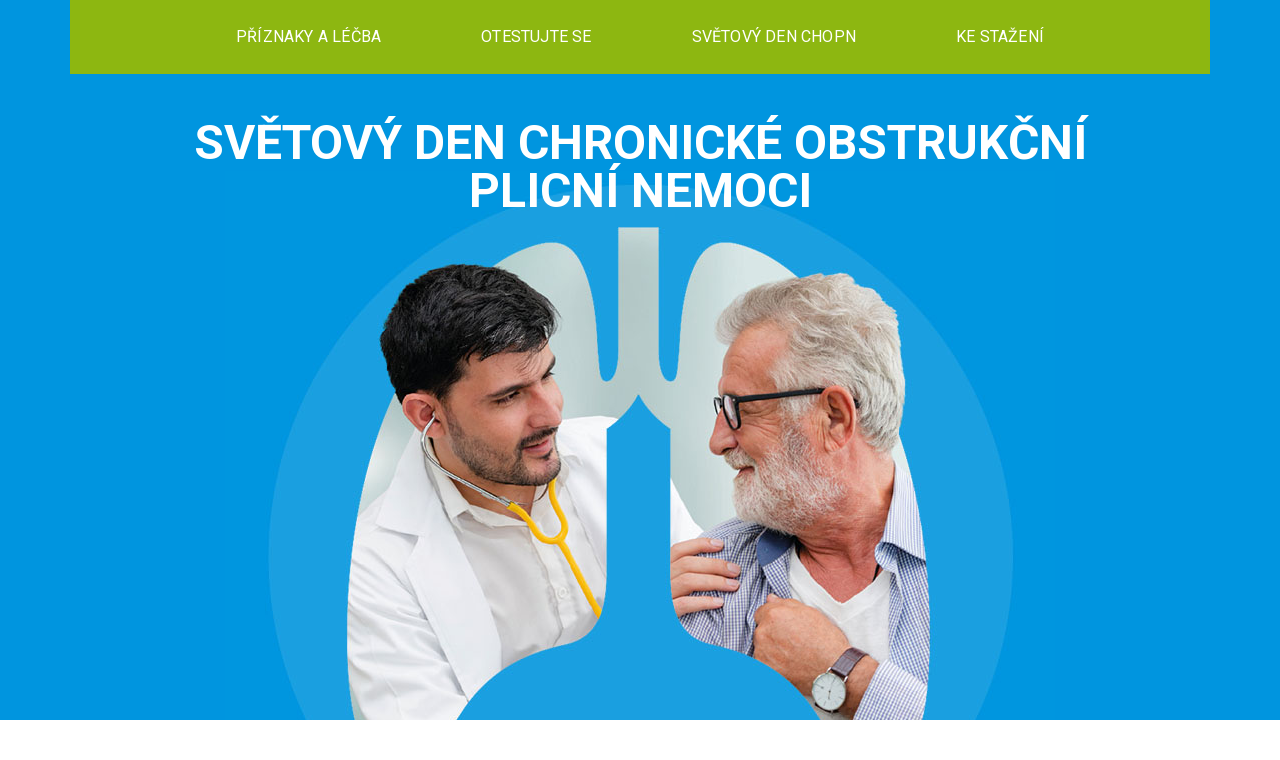

--- FILE ---
content_type: text/html; charset=UTF-8
request_url: https://www.denchopn.cz/
body_size: 20417
content:
<!DOCTYPE html>
<html class="html" lang="cs">
<head>
	<meta charset="UTF-8">
	<link rel="profile" href="https://gmpg.org/xfn/11">

	<meta name='robots' content='index, follow, max-image-preview:large, max-snippet:-1, max-video-preview:-1' />
	<style>img:is([sizes="auto" i], [sizes^="auto," i]) { contain-intrinsic-size: 3000px 1500px }</style>
	
<!-- Google Tag Manager for WordPress by gtm4wp.com -->
<script data-cfasync="false" data-pagespeed-no-defer>
	var gtm4wp_datalayer_name = "dataLayer";
	var dataLayer = dataLayer || [];
</script>
<!-- End Google Tag Manager for WordPress by gtm4wp.com --><meta name="viewport" content="width=device-width, initial-scale=1">
	<!-- This site is optimized with the Yoast SEO plugin v26.3 - https://yoast.com/wordpress/plugins/seo/ -->
	<title>Světový den CHOPN &#8211; chronické obstrukční plicní nemoci</title>
	<meta name="description" content="Světový den chronické obstrukční plicní nemoci - CHOPN - jednoho z nejčastějších onemocnění na světě i u nás, jehož výskyt stále stoupá." />
	<link rel="canonical" href="https://www.denchopn.cz/" />
	<meta property="og:locale" content="cs_CZ" />
	<meta property="og:type" content="website" />
	<meta property="og:title" content="Světový den CHOPN &#8211; chronické obstrukční plicní nemoci" />
	<meta property="og:description" content="Světový den chronické obstrukční plicní nemoci - CHOPN - jednoho z nejčastějších onemocnění na světě i u nás, jehož výskyt stále stoupá." />
	<meta property="og:url" content="https://www.denchopn.cz/" />
	<meta property="og:site_name" content="Den CHOPN" />
	<meta property="article:modified_time" content="2025-11-13T08:17:16+00:00" />
	<meta property="og:image" content="https://www.denchopn.cz/wp-content/uploads/2020/11/img-2.png" />
	<meta property="og:image:width" content="300" />
	<meta property="og:image:height" content="300" />
	<meta property="og:image:type" content="image/png" />
	<meta name="twitter:card" content="summary_large_image" />
	<script type="application/ld+json" class="yoast-schema-graph">{"@context":"https://schema.org","@graph":[{"@type":"WebPage","@id":"https://www.denchopn.cz/","url":"https://www.denchopn.cz/","name":"Světový den CHOPN &#8211; chronické obstrukční plicní nemoci","isPartOf":{"@id":"https://www.denchopn.cz/#website"},"about":{"@id":"https://www.denchopn.cz/#organization"},"primaryImageOfPage":{"@id":"https://www.denchopn.cz/#primaryimage"},"image":{"@id":"https://www.denchopn.cz/#primaryimage"},"thumbnailUrl":"https://www.denchopn.cz/wp-content/uploads/2020/11/img-2.png","datePublished":"2020-11-06T09:17:37+00:00","dateModified":"2025-11-13T08:17:16+00:00","description":"Světový den chronické obstrukční plicní nemoci - CHOPN - jednoho z nejčastějších onemocnění na světě i u nás, jehož výskyt stále stoupá.","breadcrumb":{"@id":"https://www.denchopn.cz/#breadcrumb"},"inLanguage":"cs","potentialAction":[{"@type":"ReadAction","target":["https://www.denchopn.cz/"]}]},{"@type":"ImageObject","inLanguage":"cs","@id":"https://www.denchopn.cz/#primaryimage","url":"https://www.denchopn.cz/wp-content/uploads/2020/11/img-2.png","contentUrl":"https://www.denchopn.cz/wp-content/uploads/2020/11/img-2.png","width":300,"height":300,"caption":"pacient s CHOPN"},{"@type":"BreadcrumbList","@id":"https://www.denchopn.cz/#breadcrumb","itemListElement":[{"@type":"ListItem","position":1,"name":"Domů"}]},{"@type":"WebSite","@id":"https://www.denchopn.cz/#website","url":"https://www.denchopn.cz/","name":"Den CHOPN","description":"Světový den chronické obstrukční plicní nemoci","publisher":{"@id":"https://www.denchopn.cz/#organization"},"potentialAction":[{"@type":"SearchAction","target":{"@type":"EntryPoint","urlTemplate":"https://www.denchopn.cz/?s={search_term_string}"},"query-input":{"@type":"PropertyValueSpecification","valueRequired":true,"valueName":"search_term_string"}}],"inLanguage":"cs"},{"@type":"Organization","@id":"https://www.denchopn.cz/#organization","name":"ČOPN","url":"https://www.denchopn.cz/","logo":{"@type":"ImageObject","inLanguage":"cs","@id":"https://www.denchopn.cz/#/schema/logo/image/","url":"https://www.denchopn.cz/wp-content/uploads/2020/11/copb-bar.png","contentUrl":"https://www.denchopn.cz/wp-content/uploads/2020/11/copb-bar.png","width":230,"height":140,"caption":"ČOPN"},"image":{"@id":"https://www.denchopn.cz/#/schema/logo/image/"}}]}</script>
	<meta name="google-site-verification" content="2aPPwcEiZCG0xRBjCbCfVoLjBWqlsblhHRHaeRGTqP4" />
	<!-- / Yoast SEO plugin. -->


<link rel='dns-prefetch' href='//fonts.googleapis.com' />
<link rel="alternate" type="application/rss+xml" title="Den CHOPN &raquo; RSS zdroj" href="https://www.denchopn.cz/feed/" />
<link rel="alternate" type="application/rss+xml" title="Den CHOPN &raquo; RSS komentářů" href="https://www.denchopn.cz/comments/feed/" />
<script>
window._wpemojiSettings = {"baseUrl":"https:\/\/s.w.org\/images\/core\/emoji\/16.0.1\/72x72\/","ext":".png","svgUrl":"https:\/\/s.w.org\/images\/core\/emoji\/16.0.1\/svg\/","svgExt":".svg","source":{"concatemoji":"https:\/\/www.denchopn.cz\/wp-includes\/js\/wp-emoji-release.min.js?ver=6.8.3"}};
/*! This file is auto-generated */
!function(s,n){var o,i,e;function c(e){try{var t={supportTests:e,timestamp:(new Date).valueOf()};sessionStorage.setItem(o,JSON.stringify(t))}catch(e){}}function p(e,t,n){e.clearRect(0,0,e.canvas.width,e.canvas.height),e.fillText(t,0,0);var t=new Uint32Array(e.getImageData(0,0,e.canvas.width,e.canvas.height).data),a=(e.clearRect(0,0,e.canvas.width,e.canvas.height),e.fillText(n,0,0),new Uint32Array(e.getImageData(0,0,e.canvas.width,e.canvas.height).data));return t.every(function(e,t){return e===a[t]})}function u(e,t){e.clearRect(0,0,e.canvas.width,e.canvas.height),e.fillText(t,0,0);for(var n=e.getImageData(16,16,1,1),a=0;a<n.data.length;a++)if(0!==n.data[a])return!1;return!0}function f(e,t,n,a){switch(t){case"flag":return n(e,"\ud83c\udff3\ufe0f\u200d\u26a7\ufe0f","\ud83c\udff3\ufe0f\u200b\u26a7\ufe0f")?!1:!n(e,"\ud83c\udde8\ud83c\uddf6","\ud83c\udde8\u200b\ud83c\uddf6")&&!n(e,"\ud83c\udff4\udb40\udc67\udb40\udc62\udb40\udc65\udb40\udc6e\udb40\udc67\udb40\udc7f","\ud83c\udff4\u200b\udb40\udc67\u200b\udb40\udc62\u200b\udb40\udc65\u200b\udb40\udc6e\u200b\udb40\udc67\u200b\udb40\udc7f");case"emoji":return!a(e,"\ud83e\udedf")}return!1}function g(e,t,n,a){var r="undefined"!=typeof WorkerGlobalScope&&self instanceof WorkerGlobalScope?new OffscreenCanvas(300,150):s.createElement("canvas"),o=r.getContext("2d",{willReadFrequently:!0}),i=(o.textBaseline="top",o.font="600 32px Arial",{});return e.forEach(function(e){i[e]=t(o,e,n,a)}),i}function t(e){var t=s.createElement("script");t.src=e,t.defer=!0,s.head.appendChild(t)}"undefined"!=typeof Promise&&(o="wpEmojiSettingsSupports",i=["flag","emoji"],n.supports={everything:!0,everythingExceptFlag:!0},e=new Promise(function(e){s.addEventListener("DOMContentLoaded",e,{once:!0})}),new Promise(function(t){var n=function(){try{var e=JSON.parse(sessionStorage.getItem(o));if("object"==typeof e&&"number"==typeof e.timestamp&&(new Date).valueOf()<e.timestamp+604800&&"object"==typeof e.supportTests)return e.supportTests}catch(e){}return null}();if(!n){if("undefined"!=typeof Worker&&"undefined"!=typeof OffscreenCanvas&&"undefined"!=typeof URL&&URL.createObjectURL&&"undefined"!=typeof Blob)try{var e="postMessage("+g.toString()+"("+[JSON.stringify(i),f.toString(),p.toString(),u.toString()].join(",")+"));",a=new Blob([e],{type:"text/javascript"}),r=new Worker(URL.createObjectURL(a),{name:"wpTestEmojiSupports"});return void(r.onmessage=function(e){c(n=e.data),r.terminate(),t(n)})}catch(e){}c(n=g(i,f,p,u))}t(n)}).then(function(e){for(var t in e)n.supports[t]=e[t],n.supports.everything=n.supports.everything&&n.supports[t],"flag"!==t&&(n.supports.everythingExceptFlag=n.supports.everythingExceptFlag&&n.supports[t]);n.supports.everythingExceptFlag=n.supports.everythingExceptFlag&&!n.supports.flag,n.DOMReady=!1,n.readyCallback=function(){n.DOMReady=!0}}).then(function(){return e}).then(function(){var e;n.supports.everything||(n.readyCallback(),(e=n.source||{}).concatemoji?t(e.concatemoji):e.wpemoji&&e.twemoji&&(t(e.twemoji),t(e.wpemoji)))}))}((window,document),window._wpemojiSettings);
</script>
<link rel='stylesheet' id='hfe-widgets-style-css' href='https://www.denchopn.cz/wp-content/plugins/header-footer-elementor/inc/widgets-css/frontend.css?ver=2.6.2' media='all' />
<style id='wp-emoji-styles-inline-css'>

	img.wp-smiley, img.emoji {
		display: inline !important;
		border: none !important;
		box-shadow: none !important;
		height: 1em !important;
		width: 1em !important;
		margin: 0 0.07em !important;
		vertical-align: -0.1em !important;
		background: none !important;
		padding: 0 !important;
	}
</style>
<style id='classic-theme-styles-inline-css'>
/*! This file is auto-generated */
.wp-block-button__link{color:#fff;background-color:#32373c;border-radius:9999px;box-shadow:none;text-decoration:none;padding:calc(.667em + 2px) calc(1.333em + 2px);font-size:1.125em}.wp-block-file__button{background:#32373c;color:#fff;text-decoration:none}
</style>
<style id='global-styles-inline-css'>
:root{--wp--preset--aspect-ratio--square: 1;--wp--preset--aspect-ratio--4-3: 4/3;--wp--preset--aspect-ratio--3-4: 3/4;--wp--preset--aspect-ratio--3-2: 3/2;--wp--preset--aspect-ratio--2-3: 2/3;--wp--preset--aspect-ratio--16-9: 16/9;--wp--preset--aspect-ratio--9-16: 9/16;--wp--preset--color--black: #000000;--wp--preset--color--cyan-bluish-gray: #abb8c3;--wp--preset--color--white: #ffffff;--wp--preset--color--pale-pink: #f78da7;--wp--preset--color--vivid-red: #cf2e2e;--wp--preset--color--luminous-vivid-orange: #ff6900;--wp--preset--color--luminous-vivid-amber: #fcb900;--wp--preset--color--light-green-cyan: #7bdcb5;--wp--preset--color--vivid-green-cyan: #00d084;--wp--preset--color--pale-cyan-blue: #8ed1fc;--wp--preset--color--vivid-cyan-blue: #0693e3;--wp--preset--color--vivid-purple: #9b51e0;--wp--preset--gradient--vivid-cyan-blue-to-vivid-purple: linear-gradient(135deg,rgba(6,147,227,1) 0%,rgb(155,81,224) 100%);--wp--preset--gradient--light-green-cyan-to-vivid-green-cyan: linear-gradient(135deg,rgb(122,220,180) 0%,rgb(0,208,130) 100%);--wp--preset--gradient--luminous-vivid-amber-to-luminous-vivid-orange: linear-gradient(135deg,rgba(252,185,0,1) 0%,rgba(255,105,0,1) 100%);--wp--preset--gradient--luminous-vivid-orange-to-vivid-red: linear-gradient(135deg,rgba(255,105,0,1) 0%,rgb(207,46,46) 100%);--wp--preset--gradient--very-light-gray-to-cyan-bluish-gray: linear-gradient(135deg,rgb(238,238,238) 0%,rgb(169,184,195) 100%);--wp--preset--gradient--cool-to-warm-spectrum: linear-gradient(135deg,rgb(74,234,220) 0%,rgb(151,120,209) 20%,rgb(207,42,186) 40%,rgb(238,44,130) 60%,rgb(251,105,98) 80%,rgb(254,248,76) 100%);--wp--preset--gradient--blush-light-purple: linear-gradient(135deg,rgb(255,206,236) 0%,rgb(152,150,240) 100%);--wp--preset--gradient--blush-bordeaux: linear-gradient(135deg,rgb(254,205,165) 0%,rgb(254,45,45) 50%,rgb(107,0,62) 100%);--wp--preset--gradient--luminous-dusk: linear-gradient(135deg,rgb(255,203,112) 0%,rgb(199,81,192) 50%,rgb(65,88,208) 100%);--wp--preset--gradient--pale-ocean: linear-gradient(135deg,rgb(255,245,203) 0%,rgb(182,227,212) 50%,rgb(51,167,181) 100%);--wp--preset--gradient--electric-grass: linear-gradient(135deg,rgb(202,248,128) 0%,rgb(113,206,126) 100%);--wp--preset--gradient--midnight: linear-gradient(135deg,rgb(2,3,129) 0%,rgb(40,116,252) 100%);--wp--preset--font-size--small: 13px;--wp--preset--font-size--medium: 20px;--wp--preset--font-size--large: 36px;--wp--preset--font-size--x-large: 42px;--wp--preset--spacing--20: 0.44rem;--wp--preset--spacing--30: 0.67rem;--wp--preset--spacing--40: 1rem;--wp--preset--spacing--50: 1.5rem;--wp--preset--spacing--60: 2.25rem;--wp--preset--spacing--70: 3.38rem;--wp--preset--spacing--80: 5.06rem;--wp--preset--shadow--natural: 6px 6px 9px rgba(0, 0, 0, 0.2);--wp--preset--shadow--deep: 12px 12px 50px rgba(0, 0, 0, 0.4);--wp--preset--shadow--sharp: 6px 6px 0px rgba(0, 0, 0, 0.2);--wp--preset--shadow--outlined: 6px 6px 0px -3px rgba(255, 255, 255, 1), 6px 6px rgba(0, 0, 0, 1);--wp--preset--shadow--crisp: 6px 6px 0px rgba(0, 0, 0, 1);}:where(.is-layout-flex){gap: 0.5em;}:where(.is-layout-grid){gap: 0.5em;}body .is-layout-flex{display: flex;}.is-layout-flex{flex-wrap: wrap;align-items: center;}.is-layout-flex > :is(*, div){margin: 0;}body .is-layout-grid{display: grid;}.is-layout-grid > :is(*, div){margin: 0;}:where(.wp-block-columns.is-layout-flex){gap: 2em;}:where(.wp-block-columns.is-layout-grid){gap: 2em;}:where(.wp-block-post-template.is-layout-flex){gap: 1.25em;}:where(.wp-block-post-template.is-layout-grid){gap: 1.25em;}.has-black-color{color: var(--wp--preset--color--black) !important;}.has-cyan-bluish-gray-color{color: var(--wp--preset--color--cyan-bluish-gray) !important;}.has-white-color{color: var(--wp--preset--color--white) !important;}.has-pale-pink-color{color: var(--wp--preset--color--pale-pink) !important;}.has-vivid-red-color{color: var(--wp--preset--color--vivid-red) !important;}.has-luminous-vivid-orange-color{color: var(--wp--preset--color--luminous-vivid-orange) !important;}.has-luminous-vivid-amber-color{color: var(--wp--preset--color--luminous-vivid-amber) !important;}.has-light-green-cyan-color{color: var(--wp--preset--color--light-green-cyan) !important;}.has-vivid-green-cyan-color{color: var(--wp--preset--color--vivid-green-cyan) !important;}.has-pale-cyan-blue-color{color: var(--wp--preset--color--pale-cyan-blue) !important;}.has-vivid-cyan-blue-color{color: var(--wp--preset--color--vivid-cyan-blue) !important;}.has-vivid-purple-color{color: var(--wp--preset--color--vivid-purple) !important;}.has-black-background-color{background-color: var(--wp--preset--color--black) !important;}.has-cyan-bluish-gray-background-color{background-color: var(--wp--preset--color--cyan-bluish-gray) !important;}.has-white-background-color{background-color: var(--wp--preset--color--white) !important;}.has-pale-pink-background-color{background-color: var(--wp--preset--color--pale-pink) !important;}.has-vivid-red-background-color{background-color: var(--wp--preset--color--vivid-red) !important;}.has-luminous-vivid-orange-background-color{background-color: var(--wp--preset--color--luminous-vivid-orange) !important;}.has-luminous-vivid-amber-background-color{background-color: var(--wp--preset--color--luminous-vivid-amber) !important;}.has-light-green-cyan-background-color{background-color: var(--wp--preset--color--light-green-cyan) !important;}.has-vivid-green-cyan-background-color{background-color: var(--wp--preset--color--vivid-green-cyan) !important;}.has-pale-cyan-blue-background-color{background-color: var(--wp--preset--color--pale-cyan-blue) !important;}.has-vivid-cyan-blue-background-color{background-color: var(--wp--preset--color--vivid-cyan-blue) !important;}.has-vivid-purple-background-color{background-color: var(--wp--preset--color--vivid-purple) !important;}.has-black-border-color{border-color: var(--wp--preset--color--black) !important;}.has-cyan-bluish-gray-border-color{border-color: var(--wp--preset--color--cyan-bluish-gray) !important;}.has-white-border-color{border-color: var(--wp--preset--color--white) !important;}.has-pale-pink-border-color{border-color: var(--wp--preset--color--pale-pink) !important;}.has-vivid-red-border-color{border-color: var(--wp--preset--color--vivid-red) !important;}.has-luminous-vivid-orange-border-color{border-color: var(--wp--preset--color--luminous-vivid-orange) !important;}.has-luminous-vivid-amber-border-color{border-color: var(--wp--preset--color--luminous-vivid-amber) !important;}.has-light-green-cyan-border-color{border-color: var(--wp--preset--color--light-green-cyan) !important;}.has-vivid-green-cyan-border-color{border-color: var(--wp--preset--color--vivid-green-cyan) !important;}.has-pale-cyan-blue-border-color{border-color: var(--wp--preset--color--pale-cyan-blue) !important;}.has-vivid-cyan-blue-border-color{border-color: var(--wp--preset--color--vivid-cyan-blue) !important;}.has-vivid-purple-border-color{border-color: var(--wp--preset--color--vivid-purple) !important;}.has-vivid-cyan-blue-to-vivid-purple-gradient-background{background: var(--wp--preset--gradient--vivid-cyan-blue-to-vivid-purple) !important;}.has-light-green-cyan-to-vivid-green-cyan-gradient-background{background: var(--wp--preset--gradient--light-green-cyan-to-vivid-green-cyan) !important;}.has-luminous-vivid-amber-to-luminous-vivid-orange-gradient-background{background: var(--wp--preset--gradient--luminous-vivid-amber-to-luminous-vivid-orange) !important;}.has-luminous-vivid-orange-to-vivid-red-gradient-background{background: var(--wp--preset--gradient--luminous-vivid-orange-to-vivid-red) !important;}.has-very-light-gray-to-cyan-bluish-gray-gradient-background{background: var(--wp--preset--gradient--very-light-gray-to-cyan-bluish-gray) !important;}.has-cool-to-warm-spectrum-gradient-background{background: var(--wp--preset--gradient--cool-to-warm-spectrum) !important;}.has-blush-light-purple-gradient-background{background: var(--wp--preset--gradient--blush-light-purple) !important;}.has-blush-bordeaux-gradient-background{background: var(--wp--preset--gradient--blush-bordeaux) !important;}.has-luminous-dusk-gradient-background{background: var(--wp--preset--gradient--luminous-dusk) !important;}.has-pale-ocean-gradient-background{background: var(--wp--preset--gradient--pale-ocean) !important;}.has-electric-grass-gradient-background{background: var(--wp--preset--gradient--electric-grass) !important;}.has-midnight-gradient-background{background: var(--wp--preset--gradient--midnight) !important;}.has-small-font-size{font-size: var(--wp--preset--font-size--small) !important;}.has-medium-font-size{font-size: var(--wp--preset--font-size--medium) !important;}.has-large-font-size{font-size: var(--wp--preset--font-size--large) !important;}.has-x-large-font-size{font-size: var(--wp--preset--font-size--x-large) !important;}
:where(.wp-block-post-template.is-layout-flex){gap: 1.25em;}:where(.wp-block-post-template.is-layout-grid){gap: 1.25em;}
:where(.wp-block-columns.is-layout-flex){gap: 2em;}:where(.wp-block-columns.is-layout-grid){gap: 2em;}
:root :where(.wp-block-pullquote){font-size: 1.5em;line-height: 1.6;}
</style>
<link rel='stylesheet' id='hfe-style-css' href='https://www.denchopn.cz/wp-content/plugins/header-footer-elementor/assets/css/header-footer-elementor.css?ver=2.6.2' media='all' />
<link rel='stylesheet' id='elementor-icons-css' href='https://www.denchopn.cz/wp-content/plugins/elementor/assets/lib/eicons/css/elementor-icons.min.css?ver=5.44.0' media='all' />
<link rel='stylesheet' id='elementor-frontend-css' href='https://www.denchopn.cz/wp-content/plugins/elementor/assets/css/frontend.min.css?ver=3.33.0' media='all' />
<link rel='stylesheet' id='elementor-post-6-css' href='https://www.denchopn.cz/wp-content/uploads/elementor/css/post-6.css?ver=1766285812' media='all' />
<link rel='stylesheet' id='e-animation-fadeInDown-css' href='https://www.denchopn.cz/wp-content/plugins/elementor/assets/lib/animations/styles/fadeInDown.min.css?ver=3.33.0' media='all' />
<link rel='stylesheet' id='widget-heading-css' href='https://www.denchopn.cz/wp-content/plugins/elementor/assets/css/widget-heading.min.css?ver=3.33.0' media='all' />
<link rel='stylesheet' id='e-animation-fadeInUp-css' href='https://www.denchopn.cz/wp-content/plugins/elementor/assets/lib/animations/styles/fadeInUp.min.css?ver=3.33.0' media='all' />
<link rel='stylesheet' id='e-animation-fadeIn-css' href='https://www.denchopn.cz/wp-content/plugins/elementor/assets/lib/animations/styles/fadeIn.min.css?ver=3.33.0' media='all' />
<link rel='stylesheet' id='widget-menu-anchor-css' href='https://www.denchopn.cz/wp-content/plugins/elementor/assets/css/widget-menu-anchor.min.css?ver=3.33.0' media='all' />
<link rel='stylesheet' id='widget-image-css' href='https://www.denchopn.cz/wp-content/plugins/elementor/assets/css/widget-image.min.css?ver=3.33.0' media='all' />
<link rel='stylesheet' id='widget-divider-css' href='https://www.denchopn.cz/wp-content/plugins/elementor/assets/css/widget-divider.min.css?ver=3.33.0' media='all' />
<link rel='stylesheet' id='widget-image-box-css' href='https://www.denchopn.cz/wp-content/plugins/elementor/assets/css/widget-image-box.min.css?ver=3.33.0' media='all' />
<link rel='stylesheet' id='elementor-post-25-css' href='https://www.denchopn.cz/wp-content/uploads/elementor/css/post-25.css?ver=1766285813' media='all' />
<link rel='stylesheet' id='elementor-post-10-css' href='https://www.denchopn.cz/wp-content/uploads/elementor/css/post-10.css?ver=1766285813' media='all' />
<link rel='stylesheet' id='elementor-post-111-css' href='https://www.denchopn.cz/wp-content/uploads/elementor/css/post-111.css?ver=1766285813' media='all' />
<link rel='stylesheet' id='font-awesome-css' href='https://www.denchopn.cz/wp-content/themes/oceanwp/assets/fonts/fontawesome/css/all.min.css?ver=6.7.2' media='all' />
<link rel='stylesheet' id='simple-line-icons-css' href='https://www.denchopn.cz/wp-content/themes/oceanwp/assets/css/third/simple-line-icons.min.css?ver=2.4.0' media='all' />
<link rel='stylesheet' id='oceanwp-style-css' href='https://www.denchopn.cz/wp-content/themes/oceanwp/assets/css/style.min.css?ver=4.1.3' media='all' />
<link rel='stylesheet' id='oceanwp-google-font-roboto-css' href='//fonts.googleapis.com/css?family=Roboto%3A100%2C200%2C300%2C400%2C500%2C600%2C700%2C800%2C900%2C100i%2C200i%2C300i%2C400i%2C500i%2C600i%2C700i%2C800i%2C900i&#038;subset=latin%2Clatin-ext&#038;display=swap&#038;ver=6.8.3' media='all' />
<link rel='stylesheet' id='hfe-elementor-icons-css' href='https://www.denchopn.cz/wp-content/plugins/elementor/assets/lib/eicons/css/elementor-icons.min.css?ver=5.34.0' media='all' />
<link rel='stylesheet' id='hfe-icons-list-css' href='https://www.denchopn.cz/wp-content/plugins/elementor/assets/css/widget-icon-list.min.css?ver=3.24.3' media='all' />
<link rel='stylesheet' id='hfe-social-icons-css' href='https://www.denchopn.cz/wp-content/plugins/elementor/assets/css/widget-social-icons.min.css?ver=3.24.0' media='all' />
<link rel='stylesheet' id='hfe-social-share-icons-brands-css' href='https://www.denchopn.cz/wp-content/plugins/elementor/assets/lib/font-awesome/css/brands.css?ver=5.15.3' media='all' />
<link rel='stylesheet' id='hfe-social-share-icons-fontawesome-css' href='https://www.denchopn.cz/wp-content/plugins/elementor/assets/lib/font-awesome/css/fontawesome.css?ver=5.15.3' media='all' />
<link rel='stylesheet' id='hfe-nav-menu-icons-css' href='https://www.denchopn.cz/wp-content/plugins/elementor/assets/lib/font-awesome/css/solid.css?ver=5.15.3' media='all' />
<link rel='stylesheet' id='eael-general-css' href='https://www.denchopn.cz/wp-content/plugins/essential-addons-for-elementor-lite/assets/front-end/css/view/general.min.css?ver=6.4.0' media='all' />
<link rel='stylesheet' id='oe-widgets-style-css' href='https://www.denchopn.cz/wp-content/plugins/ocean-extra/assets/css/widgets.css?ver=6.8.3' media='all' />
<link rel='stylesheet' id='elementor-gf-roboto-css' href='https://fonts.googleapis.com/css?family=Roboto:100,100italic,200,200italic,300,300italic,400,400italic,500,500italic,600,600italic,700,700italic,800,800italic,900,900italic&#038;display=auto&#038;subset=latin-ext' media='all' />
<link rel='stylesheet' id='elementor-gf-robotoslab-css' href='https://fonts.googleapis.com/css?family=Roboto+Slab:100,100italic,200,200italic,300,300italic,400,400italic,500,500italic,600,600italic,700,700italic,800,800italic,900,900italic&#038;display=auto&#038;subset=latin-ext' media='all' />
<link rel='stylesheet' id='elementor-icons-shared-0-css' href='https://www.denchopn.cz/wp-content/plugins/elementor/assets/lib/font-awesome/css/fontawesome.min.css?ver=5.15.3' media='all' />
<link rel='stylesheet' id='elementor-icons-fa-solid-css' href='https://www.denchopn.cz/wp-content/plugins/elementor/assets/lib/font-awesome/css/solid.min.css?ver=5.15.3' media='all' />
<link rel='stylesheet' id='elementor-icons-fa-regular-css' href='https://www.denchopn.cz/wp-content/plugins/elementor/assets/lib/font-awesome/css/regular.min.css?ver=5.15.3' media='all' />
<script src="https://www.denchopn.cz/wp-includes/js/jquery/jquery.min.js?ver=3.7.1" id="jquery-core-js"></script>
<script src="https://www.denchopn.cz/wp-includes/js/jquery/jquery-migrate.min.js?ver=3.4.1" id="jquery-migrate-js"></script>
<script id="jquery-js-after">
!function($){"use strict";$(document).ready(function(){$(this).scrollTop()>100&&$(".hfe-scroll-to-top-wrap").removeClass("hfe-scroll-to-top-hide"),$(window).scroll(function(){$(this).scrollTop()<100?$(".hfe-scroll-to-top-wrap").fadeOut(300):$(".hfe-scroll-to-top-wrap").fadeIn(300)}),$(".hfe-scroll-to-top-wrap").on("click",function(){$("html, body").animate({scrollTop:0},300);return!1})})}(jQuery);
!function($){'use strict';$(document).ready(function(){var bar=$('.hfe-reading-progress-bar');if(!bar.length)return;$(window).on('scroll',function(){var s=$(window).scrollTop(),d=$(document).height()-$(window).height(),p=d? s/d*100:0;bar.css('width',p+'%')});});}(jQuery);
</script>
<link rel="https://api.w.org/" href="https://www.denchopn.cz/wp-json/" /><link rel="alternate" title="JSON" type="application/json" href="https://www.denchopn.cz/wp-json/wp/v2/pages/25" /><link rel="EditURI" type="application/rsd+xml" title="RSD" href="https://www.denchopn.cz/xmlrpc.php?rsd" />
<meta name="generator" content="WordPress 6.8.3" />
<link rel='shortlink' href='https://www.denchopn.cz/' />
<link rel="alternate" title="oEmbed (JSON)" type="application/json+oembed" href="https://www.denchopn.cz/wp-json/oembed/1.0/embed?url=https%3A%2F%2Fwww.denchopn.cz%2F" />
<link rel="alternate" title="oEmbed (XML)" type="text/xml+oembed" href="https://www.denchopn.cz/wp-json/oembed/1.0/embed?url=https%3A%2F%2Fwww.denchopn.cz%2F&#038;format=xml" />

<!-- Google Tag Manager for WordPress by gtm4wp.com -->
<!-- GTM Container placement set to footer -->
<script data-cfasync="false" data-pagespeed-no-defer>
	var dataLayer_content = {"pagePostType":"frontpage","pagePostType2":"single-page","pagePostAuthor":"dwgd"};
	dataLayer.push( dataLayer_content );
</script>
<script data-cfasync="false" data-pagespeed-no-defer>
(function(w,d,s,l,i){w[l]=w[l]||[];w[l].push({'gtm.start':
new Date().getTime(),event:'gtm.js'});var f=d.getElementsByTagName(s)[0],
j=d.createElement(s),dl=l!='dataLayer'?'&l='+l:'';j.async=true;j.src=
'//www.googletagmanager.com/gtm.js?id='+i+dl;f.parentNode.insertBefore(j,f);
})(window,document,'script','dataLayer','GTM-TTT4DGR');
</script>
<!-- End Google Tag Manager for WordPress by gtm4wp.com --><meta name="generator" content="Elementor 3.33.0; features: additional_custom_breakpoints; settings: css_print_method-external, google_font-enabled, font_display-auto">
<style>.recentcomments a{display:inline !important;padding:0 !important;margin:0 !important;}</style>			<style>
				.e-con.e-parent:nth-of-type(n+4):not(.e-lazyloaded):not(.e-no-lazyload),
				.e-con.e-parent:nth-of-type(n+4):not(.e-lazyloaded):not(.e-no-lazyload) * {
					background-image: none !important;
				}
				@media screen and (max-height: 1024px) {
					.e-con.e-parent:nth-of-type(n+3):not(.e-lazyloaded):not(.e-no-lazyload),
					.e-con.e-parent:nth-of-type(n+3):not(.e-lazyloaded):not(.e-no-lazyload) * {
						background-image: none !important;
					}
				}
				@media screen and (max-height: 640px) {
					.e-con.e-parent:nth-of-type(n+2):not(.e-lazyloaded):not(.e-no-lazyload),
					.e-con.e-parent:nth-of-type(n+2):not(.e-lazyloaded):not(.e-no-lazyload) * {
						background-image: none !important;
					}
				}
			</style>
			<link rel="icon" href="https://www.denchopn.cz/wp-content/uploads/2020/11/den-favi-150x150.png" sizes="32x32" />
<link rel="icon" href="https://www.denchopn.cz/wp-content/uploads/2020/11/den-favi-300x300.png" sizes="192x192" />
<link rel="apple-touch-icon" href="https://www.denchopn.cz/wp-content/uploads/2020/11/den-favi-300x300.png" />
<meta name="msapplication-TileImage" content="https://www.denchopn.cz/wp-content/uploads/2020/11/den-favi-300x300.png" />
<!-- OceanWP CSS -->
<style type="text/css">
/* Colors */a:hover,a.light:hover,.theme-heading .text::before,.theme-heading .text::after,#top-bar-content >a:hover,#top-bar-social li.oceanwp-email a:hover,#site-navigation-wrap .dropdown-menu >li >a:hover,#site-header.medium-header #medium-searchform button:hover,.oceanwp-mobile-menu-icon a:hover,.blog-entry.post .blog-entry-header .entry-title a:hover,.blog-entry.post .blog-entry-readmore a:hover,.blog-entry.thumbnail-entry .blog-entry-category a,ul.meta li a:hover,.dropcap,.single nav.post-navigation .nav-links .title,body .related-post-title a:hover,body #wp-calendar caption,body .contact-info-widget.default i,body .contact-info-widget.big-icons i,body .custom-links-widget .oceanwp-custom-links li a:hover,body .custom-links-widget .oceanwp-custom-links li a:hover:before,body .posts-thumbnails-widget li a:hover,body .social-widget li.oceanwp-email a:hover,.comment-author .comment-meta .comment-reply-link,#respond #cancel-comment-reply-link:hover,#footer-widgets .footer-box a:hover,#footer-bottom a:hover,#footer-bottom #footer-bottom-menu a:hover,.sidr a:hover,.sidr-class-dropdown-toggle:hover,.sidr-class-menu-item-has-children.active >a,.sidr-class-menu-item-has-children.active >a >.sidr-class-dropdown-toggle,input[type=checkbox]:checked:before{color:#757575}.single nav.post-navigation .nav-links .title .owp-icon use,.blog-entry.post .blog-entry-readmore a:hover .owp-icon use,body .contact-info-widget.default .owp-icon use,body .contact-info-widget.big-icons .owp-icon use{stroke:#757575}input[type="button"],input[type="reset"],input[type="submit"],button[type="submit"],.button,#site-navigation-wrap .dropdown-menu >li.btn >a >span,.thumbnail:hover i,.thumbnail:hover .link-post-svg-icon,.post-quote-content,.omw-modal .omw-close-modal,body .contact-info-widget.big-icons li:hover i,body .contact-info-widget.big-icons li:hover .owp-icon,body div.wpforms-container-full .wpforms-form input[type=submit],body div.wpforms-container-full .wpforms-form button[type=submit],body div.wpforms-container-full .wpforms-form .wpforms-page-button,.woocommerce-cart .wp-element-button,.woocommerce-checkout .wp-element-button,.wp-block-button__link{background-color:#757575}.widget-title{border-color:#757575}blockquote{border-color:#757575}.wp-block-quote{border-color:#757575}#searchform-dropdown{border-color:#757575}.dropdown-menu .sub-menu{border-color:#757575}.blog-entry.large-entry .blog-entry-readmore a:hover{border-color:#757575}.oceanwp-newsletter-form-wrap input[type="email"]:focus{border-color:#757575}.social-widget li.oceanwp-email a:hover{border-color:#757575}#respond #cancel-comment-reply-link:hover{border-color:#757575}body .contact-info-widget.big-icons li:hover i{border-color:#757575}body .contact-info-widget.big-icons li:hover .owp-icon{border-color:#757575}#footer-widgets .oceanwp-newsletter-form-wrap input[type="email"]:focus{border-color:#757575}input[type="button"]:hover,input[type="reset"]:hover,input[type="submit"]:hover,button[type="submit"]:hover,input[type="button"]:focus,input[type="reset"]:focus,input[type="submit"]:focus,button[type="submit"]:focus,.button:hover,.button:focus,#site-navigation-wrap .dropdown-menu >li.btn >a:hover >span,.post-quote-author,.omw-modal .omw-close-modal:hover,body div.wpforms-container-full .wpforms-form input[type=submit]:hover,body div.wpforms-container-full .wpforms-form button[type=submit]:hover,body div.wpforms-container-full .wpforms-form .wpforms-page-button:hover,.woocommerce-cart .wp-element-button:hover,.woocommerce-checkout .wp-element-button:hover,.wp-block-button__link:hover{background-color:#0095df}table th,table td,hr,.content-area,body.content-left-sidebar #content-wrap .content-area,.content-left-sidebar .content-area,#top-bar-wrap,#site-header,#site-header.top-header #search-toggle,.dropdown-menu ul li,.centered-minimal-page-header,.blog-entry.post,.blog-entry.grid-entry .blog-entry-inner,.blog-entry.thumbnail-entry .blog-entry-bottom,.single-post .entry-title,.single .entry-share-wrap .entry-share,.single .entry-share,.single .entry-share ul li a,.single nav.post-navigation,.single nav.post-navigation .nav-links .nav-previous,#author-bio,#author-bio .author-bio-avatar,#author-bio .author-bio-social li a,#related-posts,#comments,.comment-body,#respond #cancel-comment-reply-link,#blog-entries .type-page,.page-numbers a,.page-numbers span:not(.elementor-screen-only),.page-links span,body #wp-calendar caption,body #wp-calendar th,body #wp-calendar tbody,body .contact-info-widget.default i,body .contact-info-widget.big-icons i,body .contact-info-widget.big-icons .owp-icon,body .contact-info-widget.default .owp-icon,body .posts-thumbnails-widget li,body .tagcloud a{border-color:}a{color:#8db711}a .owp-icon use{stroke:#8db711}a:hover{color:#0095df}a:hover .owp-icon use{stroke:#0095df}body .theme-button,body input[type="submit"],body button[type="submit"],body button,body .button,body div.wpforms-container-full .wpforms-form input[type=submit],body div.wpforms-container-full .wpforms-form button[type=submit],body div.wpforms-container-full .wpforms-form .wpforms-page-button,.woocommerce-cart .wp-element-button,.woocommerce-checkout .wp-element-button,.wp-block-button__link{border-color:#ffffff}body .theme-button:hover,body input[type="submit"]:hover,body button[type="submit"]:hover,body button:hover,body .button:hover,body div.wpforms-container-full .wpforms-form input[type=submit]:hover,body div.wpforms-container-full .wpforms-form input[type=submit]:active,body div.wpforms-container-full .wpforms-form button[type=submit]:hover,body div.wpforms-container-full .wpforms-form button[type=submit]:active,body div.wpforms-container-full .wpforms-form .wpforms-page-button:hover,body div.wpforms-container-full .wpforms-form .wpforms-page-button:active,.woocommerce-cart .wp-element-button:hover,.woocommerce-checkout .wp-element-button:hover,.wp-block-button__link:hover{border-color:#ffffff}h1{color:rgba(51,51,51,0.6)}h2{color:#8db711}h3{color:#0095df}/* OceanWP Style Settings CSS */.theme-button,input[type="submit"],button[type="submit"],button,.button,body div.wpforms-container-full .wpforms-form input[type=submit],body div.wpforms-container-full .wpforms-form button[type=submit],body div.wpforms-container-full .wpforms-form .wpforms-page-button{border-style:solid}.theme-button,input[type="submit"],button[type="submit"],button,.button,body div.wpforms-container-full .wpforms-form input[type=submit],body div.wpforms-container-full .wpforms-form button[type=submit],body div.wpforms-container-full .wpforms-form .wpforms-page-button{border-width:1px}form input[type="text"],form input[type="password"],form input[type="email"],form input[type="url"],form input[type="date"],form input[type="month"],form input[type="time"],form input[type="datetime"],form input[type="datetime-local"],form input[type="week"],form input[type="number"],form input[type="search"],form input[type="tel"],form input[type="color"],form select,form textarea,.woocommerce .woocommerce-checkout .select2-container--default .select2-selection--single{border-style:solid}body div.wpforms-container-full .wpforms-form input[type=date],body div.wpforms-container-full .wpforms-form input[type=datetime],body div.wpforms-container-full .wpforms-form input[type=datetime-local],body div.wpforms-container-full .wpforms-form input[type=email],body div.wpforms-container-full .wpforms-form input[type=month],body div.wpforms-container-full .wpforms-form input[type=number],body div.wpforms-container-full .wpforms-form input[type=password],body div.wpforms-container-full .wpforms-form input[type=range],body div.wpforms-container-full .wpforms-form input[type=search],body div.wpforms-container-full .wpforms-form input[type=tel],body div.wpforms-container-full .wpforms-form input[type=text],body div.wpforms-container-full .wpforms-form input[type=time],body div.wpforms-container-full .wpforms-form input[type=url],body div.wpforms-container-full .wpforms-form input[type=week],body div.wpforms-container-full .wpforms-form select,body div.wpforms-container-full .wpforms-form textarea{border-style:solid}form input[type="text"],form input[type="password"],form input[type="email"],form input[type="url"],form input[type="date"],form input[type="month"],form input[type="time"],form input[type="datetime"],form input[type="datetime-local"],form input[type="week"],form input[type="number"],form input[type="search"],form input[type="tel"],form input[type="color"],form select,form textarea{border-radius:3px}body div.wpforms-container-full .wpforms-form input[type=date],body div.wpforms-container-full .wpforms-form input[type=datetime],body div.wpforms-container-full .wpforms-form input[type=datetime-local],body div.wpforms-container-full .wpforms-form input[type=email],body div.wpforms-container-full .wpforms-form input[type=month],body div.wpforms-container-full .wpforms-form input[type=number],body div.wpforms-container-full .wpforms-form input[type=password],body div.wpforms-container-full .wpforms-form input[type=range],body div.wpforms-container-full .wpforms-form input[type=search],body div.wpforms-container-full .wpforms-form input[type=tel],body div.wpforms-container-full .wpforms-form input[type=text],body div.wpforms-container-full .wpforms-form input[type=time],body div.wpforms-container-full .wpforms-form input[type=url],body div.wpforms-container-full .wpforms-form input[type=week],body div.wpforms-container-full .wpforms-form select,body div.wpforms-container-full .wpforms-form textarea{border-radius:3px}#scroll-top{width:51px;height:51px;line-height:51px}#scroll-top{background-color:rgba(141,183,17,0.71)}/* Header */#site-header,.has-transparent-header .is-sticky #site-header,.has-vh-transparent .is-sticky #site-header.vertical-header,#searchform-header-replace{background-color:#0095df}#site-header.has-header-media .overlay-header-media{background-color:rgba(0,0,0,0.5)}.effect-one #site-navigation-wrap .dropdown-menu >li >a.menu-link >span:after,.effect-three #site-navigation-wrap .dropdown-menu >li >a.menu-link >span:after,.effect-five #site-navigation-wrap .dropdown-menu >li >a.menu-link >span:before,.effect-five #site-navigation-wrap .dropdown-menu >li >a.menu-link >span:after,.effect-nine #site-navigation-wrap .dropdown-menu >li >a.menu-link >span:before,.effect-nine #site-navigation-wrap .dropdown-menu >li >a.menu-link >span:after{background-color:#ffffff}.effect-four #site-navigation-wrap .dropdown-menu >li >a.menu-link >span:before,.effect-four #site-navigation-wrap .dropdown-menu >li >a.menu-link >span:after,.effect-seven #site-navigation-wrap .dropdown-menu >li >a.menu-link:hover >span:after,.effect-seven #site-navigation-wrap .dropdown-menu >li.sfHover >a.menu-link >span:after{color:#ffffff}.effect-seven #site-navigation-wrap .dropdown-menu >li >a.menu-link:hover >span:after,.effect-seven #site-navigation-wrap .dropdown-menu >li.sfHover >a.menu-link >span:after{text-shadow:10px 0 #ffffff,-10px 0 #ffffff}#site-navigation-wrap .dropdown-menu >li >a{padding:0 50px}#site-navigation-wrap .dropdown-menu >li >a,.oceanwp-mobile-menu-icon a,#searchform-header-replace-close{color:#ffffff}#site-navigation-wrap .dropdown-menu >li >a .owp-icon use,.oceanwp-mobile-menu-icon a .owp-icon use,#searchform-header-replace-close .owp-icon use{stroke:#ffffff}#site-navigation-wrap .dropdown-menu >li >a:hover,.oceanwp-mobile-menu-icon a:hover,#searchform-header-replace-close:hover{color:#ffffff}#site-navigation-wrap .dropdown-menu >li >a:hover .owp-icon use,.oceanwp-mobile-menu-icon a:hover .owp-icon use,#searchform-header-replace-close:hover .owp-icon use{stroke:#ffffff}#site-navigation-wrap .dropdown-menu >.current-menu-item >a,#site-navigation-wrap .dropdown-menu >.current-menu-ancestor >a,#site-navigation-wrap .dropdown-menu >.current-menu-item >a:hover,#site-navigation-wrap .dropdown-menu >.current-menu-ancestor >a:hover{color:#ffffff}@media (max-width:1080px){#top-bar-nav,#site-navigation-wrap,.oceanwp-social-menu,.after-header-content{display:none}.center-logo #site-logo{float:none;position:absolute;left:50%;padding:0;-webkit-transform:translateX(-50%);transform:translateX(-50%)}#site-header.center-header #site-logo,.oceanwp-mobile-menu-icon,#oceanwp-cart-sidebar-wrap{display:block}body.vertical-header-style #outer-wrap{margin:0 !important}#site-header.vertical-header{position:relative;width:100%;left:0 !important;right:0 !important}#site-header.vertical-header .has-template >#site-logo{display:block}#site-header.vertical-header #site-header-inner{display:-webkit-box;display:-webkit-flex;display:-ms-flexbox;display:flex;-webkit-align-items:center;align-items:center;padding:0;max-width:90%}#site-header.vertical-header #site-header-inner >*:not(.oceanwp-mobile-menu-icon){display:none}#site-header.vertical-header #site-header-inner >*{padding:0 !important}#site-header.vertical-header #site-header-inner #site-logo{display:block;margin:0;width:50%;text-align:left}body.rtl #site-header.vertical-header #site-header-inner #site-logo{text-align:right}#site-header.vertical-header #site-header-inner .oceanwp-mobile-menu-icon{width:50%;text-align:right}body.rtl #site-header.vertical-header #site-header-inner .oceanwp-mobile-menu-icon{text-align:left}#site-header.vertical-header .vertical-toggle,body.vertical-header-style.vh-closed #site-header.vertical-header .vertical-toggle{display:none}#site-logo.has-responsive-logo .custom-logo-link{display:none}#site-logo.has-responsive-logo .responsive-logo-link{display:block}.is-sticky #site-logo.has-sticky-logo .responsive-logo-link{display:none}.is-sticky #site-logo.has-responsive-logo .sticky-logo-link{display:block}#top-bar.has-no-content #top-bar-social.top-bar-left,#top-bar.has-no-content #top-bar-social.top-bar-right{position:inherit;left:auto;right:auto;float:none;height:auto;line-height:1.5em;margin-top:0;text-align:center}#top-bar.has-no-content #top-bar-social li{float:none;display:inline-block}.owp-cart-overlay,#side-panel-wrap a.side-panel-btn{display:none !important}}/* Blog CSS */.ocean-single-post-header ul.meta-item li a:hover{color:#333333}/* Footer Widgets */#footer-widgets{padding:0}#footer-widgets{background-color:#0069b2}#footer-widgets,#footer-widgets p,#footer-widgets li a:before,#footer-widgets .contact-info-widget span.oceanwp-contact-title,#footer-widgets .recent-posts-date,#footer-widgets .recent-posts-comments,#footer-widgets .widget-recent-posts-icons li .fa{color:#ffffff}/* Typography */body{font-family:Roboto;font-size:16px;line-height:1.6;font-weight:400}h1,h2,h3,h4,h5,h6,.theme-heading,.widget-title,.oceanwp-widget-recent-posts-title,.comment-reply-title,.entry-title,.sidebar-box .widget-title{line-height:1.4}h1{font-size:40px;line-height:1.4;font-weight:700;text-transform:uppercase}h2{font-size:40px;line-height:1.4;font-weight:500;text-transform:uppercase}h3{font-size:24px;line-height:1.4;font-weight:400;text-transform:uppercase}h4{font-size:17px;line-height:1.4}h5{font-size:14px;line-height:1.4}h6{font-size:15px;line-height:1.4}.page-header .page-header-title,.page-header.background-image-page-header .page-header-title{font-size:32px;line-height:1.4}.page-header .page-subheading{font-size:15px;line-height:1.8}.site-breadcrumbs,.site-breadcrumbs a{font-size:13px;line-height:1.4}#top-bar-content,#top-bar-social-alt{font-size:12px;line-height:1.8}#site-logo a.site-logo-text{font-size:24px;line-height:1.8}#site-navigation-wrap .dropdown-menu >li >a,#site-header.full_screen-header .fs-dropdown-menu >li >a,#site-header.top-header #site-navigation-wrap .dropdown-menu >li >a,#site-header.center-header #site-navigation-wrap .dropdown-menu >li >a,#site-header.medium-header #site-navigation-wrap .dropdown-menu >li >a,.oceanwp-mobile-menu-icon a{font-size:16px;letter-spacing:.2px;font-weight:400;text-transform:uppercase}.dropdown-menu ul li a.menu-link,#site-header.full_screen-header .fs-dropdown-menu ul.sub-menu li a{font-size:12px;line-height:1.2;letter-spacing:.6px;text-transform:uppercase}.sidr-class-dropdown-menu li a,a.sidr-class-toggle-sidr-close,#mobile-dropdown ul li a,body #mobile-fullscreen ul li a{font-size:15px;line-height:1.8;text-transform:uppercase}@media screen and (max-width:768px){.sidr-class-dropdown-menu li a,a.sidr-class-toggle-sidr-close,#mobile-dropdown ul li a,body #mobile-fullscreen ul li a{line-height:2}}.blog-entry.post .blog-entry-header .entry-title a{font-size:24px;line-height:1.4}.ocean-single-post-header .single-post-title{font-size:34px;line-height:1.4;letter-spacing:.6px}.ocean-single-post-header ul.meta-item li,.ocean-single-post-header ul.meta-item li a{font-size:13px;line-height:1.4;letter-spacing:.6px}.ocean-single-post-header .post-author-name,.ocean-single-post-header .post-author-name a{font-size:14px;line-height:1.4;letter-spacing:.6px}.ocean-single-post-header .post-author-description{font-size:12px;line-height:1.4;letter-spacing:.6px}.single-post .entry-title{line-height:1.4;letter-spacing:.6px}.single-post ul.meta li,.single-post ul.meta li a{font-size:14px;line-height:1.4;letter-spacing:.6px}.sidebar-box .widget-title,.sidebar-box.widget_block .wp-block-heading{font-size:13px;line-height:1;letter-spacing:1px}#footer-widgets .footer-box .widget-title{font-size:13px;line-height:1;letter-spacing:1px}#footer-bottom #copyright{font-size:12px;line-height:1}#footer-bottom #footer-bottom-menu{font-size:12px;line-height:1}.woocommerce-store-notice.demo_store{line-height:2;letter-spacing:1.5px}.demo_store .woocommerce-store-notice__dismiss-link{line-height:2;letter-spacing:1.5px}.woocommerce ul.products li.product li.title h2,.woocommerce ul.products li.product li.title a{font-size:14px;line-height:1.5}.woocommerce ul.products li.product li.category,.woocommerce ul.products li.product li.category a{font-size:12px;line-height:1}.woocommerce ul.products li.product .price{font-size:18px;line-height:1}.woocommerce ul.products li.product .button,.woocommerce ul.products li.product .product-inner .added_to_cart{font-size:12px;line-height:1.5;letter-spacing:1px}.woocommerce ul.products li.owp-woo-cond-notice span,.woocommerce ul.products li.owp-woo-cond-notice a{font-size:16px;line-height:1;letter-spacing:1px;font-weight:600;text-transform:capitalize}.woocommerce div.product .product_title{font-size:24px;line-height:1.4;letter-spacing:.6px}.woocommerce div.product p.price{font-size:36px;line-height:1}.woocommerce .owp-btn-normal .summary form button.button,.woocommerce .owp-btn-big .summary form button.button,.woocommerce .owp-btn-very-big .summary form button.button{font-size:12px;line-height:1.5;letter-spacing:1px;text-transform:uppercase}.woocommerce div.owp-woo-single-cond-notice span,.woocommerce div.owp-woo-single-cond-notice a{font-size:18px;line-height:2;letter-spacing:1.5px;font-weight:600;text-transform:capitalize}.ocean-preloader--active .preloader-after-content{font-size:20px;line-height:1.8;letter-spacing:.6px}
</style></head>

<body class="home wp-singular page-template page-template-elementor_header_footer page page-id-25 wp-embed-responsive wp-theme-oceanwp ehf-template-oceanwp ehf-stylesheet-oceanwp oceanwp-theme dropdown-mobile no-header-border content-full-width content-max-width page-header-disabled elementor-default elementor-template-full-width elementor-kit-6 elementor-page elementor-page-25" itemscope="itemscope" itemtype="https://schema.org/WebPage">

	
	
	<div id="outer-wrap" class="site clr">

		<a class="skip-link screen-reader-text" href="#main">Přejít k obsahu</a>

		
		<div id="wrap" class="clr">

			
			
<header id="site-header" class="custom-header effect-three clr" data-height="74" itemscope="itemscope" itemtype="https://schema.org/WPHeader" role="banner">

	
		

<div id="site-header-inner" class="clr container">

			<div data-elementor-type="wp-post" data-elementor-id="10" class="elementor elementor-10">
						<section class="elementor-section elementor-top-section elementor-element elementor-element-f8f2489 elementor-section-stretched elementor-section-boxed elementor-section-height-default elementor-section-height-default" data-id="f8f2489" data-element_type="section" data-settings="{&quot;stretch_section&quot;:&quot;section-stretched&quot;,&quot;background_background&quot;:&quot;classic&quot;}">
						<div class="elementor-container elementor-column-gap-no">
					<div class="elementor-column elementor-col-100 elementor-top-column elementor-element elementor-element-b73125f" data-id="b73125f" data-element_type="column" data-settings="{&quot;background_background&quot;:&quot;classic&quot;}">
			<div class="elementor-widget-wrap elementor-element-populated">
						<div class="elementor-element elementor-element-ab1c93b elementor-widget elementor-widget-wp-widget-ocean_custom_header_nav" data-id="ab1c93b" data-element_type="widget" data-widget_type="wp-widget-ocean_custom_header_nav.default">
				<div class="elementor-widget-container">
					
				<div class="custom-header-nav clr center">

								<div id="site-navigation-wrap" class="clr">
			
			
			
			<nav id="site-navigation" class="navigation main-navigation clr" itemscope="itemscope" itemtype="https://schema.org/SiteNavigationElement" role="navigation" >

				<ul id="menu-menu" class="main-menu dropdown-menu sf-menu"><li id="menu-item-15" class="menu-item menu-item-type-custom menu-item-object-custom current-menu-item current_page_item menu-item-home menu-item-15"><a href="https://www.denchopn.cz/#priznaky" class="menu-link"><span class="text-wrap">příznaky a léčba</span></a></li><li id="menu-item-16" class="menu-item menu-item-type-custom menu-item-object-custom current-menu-item current_page_item menu-item-home menu-item-16"><a href="https://www.denchopn.cz/#test" class="menu-link"><span class="text-wrap">Otestujte se</span></a></li><li id="menu-item-17" class="menu-item menu-item-type-custom menu-item-object-custom current-menu-item current_page_item menu-item-home menu-item-17"><a href="https://www.denchopn.cz/#den" class="menu-link"><span class="text-wrap">světový den chopn</span></a></li><li id="menu-item-18" class="menu-item menu-item-type-custom menu-item-object-custom current-menu-item current_page_item menu-item-home menu-item-18"><a href="https://www.denchopn.cz/#kestazeni" class="menu-link"><span class="text-wrap">Ke stažení</span></a></li></ul>
			</nav><!-- #site-navigation -->

			
			
					</div><!-- #site-navigation-wrap -->
			
		
	
	
	<div class="oceanwp-mobile-menu-icon clr mobile-right">

		
		
		
		<a href="https://www.denchopn.cz/#mobile-menu-toggle" class="mobile-menu"  aria-label="Mobilní menu">
							<i class="fa fa-bars" aria-hidden="true"></i>
								<span class="oceanwp-text">Nabídka</span>
				<span class="oceanwp-close-text">Zavřít</span>
						</a>

		
		
		
	</div><!-- #oceanwp-mobile-menu-navbar -->

	

<div id="mobile-dropdown" class="clr" >

	<nav class="clr" itemscope="itemscope" itemtype="https://schema.org/SiteNavigationElement">

		
	<div id="mobile-nav" class="navigation clr">

		<ul id="menu-menu-1" class="menu"><li class="menu-item menu-item-type-custom menu-item-object-custom current-menu-item current_page_item menu-item-home menu-item-15"><a href="https://www.denchopn.cz/#priznaky" aria-current="page">příznaky a léčba</a></li>
<li class="menu-item menu-item-type-custom menu-item-object-custom current-menu-item current_page_item menu-item-home menu-item-16"><a href="https://www.denchopn.cz/#test" aria-current="page">Otestujte se</a></li>
<li class="menu-item menu-item-type-custom menu-item-object-custom current-menu-item current_page_item menu-item-home menu-item-17"><a href="https://www.denchopn.cz/#den" aria-current="page">světový den chopn</a></li>
<li class="menu-item menu-item-type-custom menu-item-object-custom current-menu-item current_page_item menu-item-home menu-item-18"><a href="https://www.denchopn.cz/#kestazeni" aria-current="page">Ke stažení</a></li>
</ul>
	</div>


	</nav>

</div>

				</div>

							</div>
				</div>
					</div>
		</div>
					</div>
		</section>
				</div>
		
</div>


<div id="mobile-dropdown" class="clr" >

	<nav class="clr" itemscope="itemscope" itemtype="https://schema.org/SiteNavigationElement">

		
	<div id="mobile-nav" class="navigation clr">

		<ul id="menu-menu-2" class="menu"><li class="menu-item menu-item-type-custom menu-item-object-custom current-menu-item current_page_item menu-item-home menu-item-15"><a href="https://www.denchopn.cz/#priznaky" aria-current="page">příznaky a léčba</a></li>
<li class="menu-item menu-item-type-custom menu-item-object-custom current-menu-item current_page_item menu-item-home menu-item-16"><a href="https://www.denchopn.cz/#test" aria-current="page">Otestujte se</a></li>
<li class="menu-item menu-item-type-custom menu-item-object-custom current-menu-item current_page_item menu-item-home menu-item-17"><a href="https://www.denchopn.cz/#den" aria-current="page">světový den chopn</a></li>
<li class="menu-item menu-item-type-custom menu-item-object-custom current-menu-item current_page_item menu-item-home menu-item-18"><a href="https://www.denchopn.cz/#kestazeni" aria-current="page">Ke stažení</a></li>
</ul>
	</div>


	</nav>

</div>


		
		
</header><!-- #site-header -->


			
			<main id="main" class="site-main clr"  role="main">

						<div data-elementor-type="wp-page" data-elementor-id="25" class="elementor elementor-25">
						<section class="elementor-section elementor-top-section elementor-element elementor-element-d21b1a2 elementor-section-boxed elementor-section-height-default elementor-section-height-default" data-id="d21b1a2" data-element_type="section" data-settings="{&quot;background_background&quot;:&quot;classic&quot;}">
						<div class="elementor-container elementor-column-gap-default">
					<div class="elementor-column elementor-col-100 elementor-top-column elementor-element elementor-element-40e07f3" data-id="40e07f3" data-element_type="column">
			<div class="elementor-widget-wrap elementor-element-populated">
						<div class="elementor-element elementor-element-5e51ee2 elementor-invisible elementor-widget elementor-widget-heading" data-id="5e51ee2" data-element_type="widget" data-settings="{&quot;_animation&quot;:&quot;fadeInDown&quot;}" data-widget_type="heading.default">
				<div class="elementor-widget-container">
					<h1 class="elementor-heading-title elementor-size-default">Světový den chronické obstrukční plicní nemoci </h1>				</div>
				</div>
				<div class="elementor-element elementor-element-ca3ac40 elementor-invisible elementor-widget elementor-widget-text-editor" data-id="ca3ac40" data-element_type="widget" data-settings="{&quot;_animation&quot;:&quot;fadeInUp&quot;}" data-widget_type="text-editor.default">
				<div class="elementor-widget-container">
									<p>Chronická <br />obstrukční plicní nemoc (CHOPN)</p>								</div>
				</div>
				<div class="elementor-element elementor-element-861d57e elementor-invisible elementor-widget elementor-widget-text-editor" data-id="861d57e" data-element_type="widget" data-settings="{&quot;_animation&quot;:&quot;fadeInUp&quot;}" data-widget_type="text-editor.default">
				<div class="elementor-widget-container">
									<p>představuje na světě i u nás jedno z nejčastějších onemocnění a její výskyt stále stoupá. V České republice je pro ni léčeno přibližně čtvrt milionu obyvatel. Dalšího čtvrt milionu osob o svém onemocnění zatím neví!</p>								</div>
				</div>
				<section class="elementor-section elementor-inner-section elementor-element elementor-element-726ab72 elementor-section-boxed elementor-section-height-default elementor-section-height-default elementor-invisible" data-id="726ab72" data-element_type="section" data-settings="{&quot;animation&quot;:&quot;fadeIn&quot;}">
						<div class="elementor-container elementor-column-gap-wide">
					<div class="elementor-column elementor-col-33 elementor-inner-column elementor-element elementor-element-a4483d9" data-id="a4483d9" data-element_type="column">
			<div class="elementor-widget-wrap elementor-element-populated">
						<div class="elementor-element elementor-element-85ce0e5 elementor-widget elementor-widget-text-editor" data-id="85ce0e5" data-element_type="widget" data-widget_type="text-editor.default">
				<div class="elementor-widget-container">
									<p>Na vyhledávání a následnou léčbu pacientů s CHOPN v raném stádiu se u nás zaměřuje program včasného záchytu CHOPN, který zajišťují praktičtí a plicní lékaři.</p>								</div>
				</div>
					</div>
		</div>
				<div class="elementor-column elementor-col-33 elementor-inner-column elementor-element elementor-element-451574e" data-id="451574e" data-element_type="column">
			<div class="elementor-widget-wrap elementor-element-populated">
						<div class="elementor-element elementor-element-747de20 elementor-widget elementor-widget-text-editor" data-id="747de20" data-element_type="widget" data-widget_type="text-editor.default">
				<div class="elementor-widget-container">
									<p>CHOPN nelze zcela vyléčit. <strong>Při včasném zahájení léčby</strong> však lékaři mohou zastavit nebo alespoň výrazně zpomalit její rozvoj a umožnit tak pacientovi plnohodnotný život.</p>								</div>
				</div>
					</div>
		</div>
				<div class="elementor-column elementor-col-33 elementor-inner-column elementor-element elementor-element-a513db5" data-id="a513db5" data-element_type="column">
			<div class="elementor-widget-wrap elementor-element-populated">
						<div class="elementor-element elementor-element-7de7cd8 elementor-widget elementor-widget-text-editor" data-id="7de7cd8" data-element_type="widget" data-widget_type="text-editor.default">
				<div class="elementor-widget-container">
									<p>Způsoby, jak žít i s chronickou obstrukční plicní nemocí aktivně a dobře, připomíná letošní ročník <strong>Světového dne CHOPN</strong>, který připadá na <strong>19. listopadu 2025</strong>.</p>								</div>
				</div>
					</div>
		</div>
					</div>
		</section>
					</div>
		</div>
					</div>
		</section>
				<section class="elementor-section elementor-top-section elementor-element elementor-element-5df4bd3 elementor-section-boxed elementor-section-height-default elementor-section-height-default" data-id="5df4bd3" data-element_type="section" data-settings="{&quot;background_background&quot;:&quot;classic&quot;}">
						<div class="elementor-container elementor-column-gap-no">
					<div class="elementor-column elementor-col-100 elementor-top-column elementor-element elementor-element-c60eb27" data-id="c60eb27" data-element_type="column">
			<div class="elementor-widget-wrap elementor-element-populated">
						<div class="elementor-element elementor-element-9b7519e elementor-invisible elementor-widget elementor-widget-text-editor" data-id="9b7519e" data-element_type="widget" data-settings="{&quot;_animation&quot;:&quot;fadeIn&quot;}" data-widget_type="text-editor.default">
				<div class="elementor-widget-container">
									<p>Připojte se k němu i vy!</p>								</div>
				</div>
				<div class="elementor-element elementor-element-355c563 elementor-invisible elementor-widget elementor-widget-text-editor" data-id="355c563" data-element_type="widget" data-settings="{&quot;_animation&quot;:&quot;fadeIn&quot;}" data-widget_type="text-editor.default">
				<div class="elementor-widget-container">
									<p>Zjistěte o tomto onemocnění více. A pokud u sebe pozorujete příznaky, neváhejte a navštivte lékaře včas.</p>								</div>
				</div>
					</div>
		</div>
					</div>
		</section>
				<section class="elementor-section elementor-top-section elementor-element elementor-element-1c91629 elementor-section-boxed elementor-section-height-default elementor-section-height-default" data-id="1c91629" data-element_type="section" data-settings="{&quot;background_background&quot;:&quot;classic&quot;}">
						<div class="elementor-container elementor-column-gap-no">
					<div class="elementor-column elementor-col-100 elementor-top-column elementor-element elementor-element-867ee79" data-id="867ee79" data-element_type="column">
			<div class="elementor-widget-wrap elementor-element-populated">
						<div class="elementor-element elementor-element-ed624a2 elementor-widget elementor-widget-menu-anchor" data-id="ed624a2" data-element_type="widget" data-widget_type="menu-anchor.default">
				<div class="elementor-widget-container">
							<div class="elementor-menu-anchor" id="priznaky"></div>
						</div>
				</div>
				<div class="elementor-element elementor-element-f1b4784 elementor-invisible elementor-widget elementor-widget-heading" data-id="f1b4784" data-element_type="widget" data-settings="{&quot;_animation&quot;:&quot;fadeInDown&quot;}" data-widget_type="heading.default">
				<div class="elementor-widget-container">
					<h2 class="elementor-heading-title elementor-size-default">PŘÍZNAKY A LÉČBA CHOPN</h2>				</div>
				</div>
				<div class="elementor-element elementor-element-4582c82 elementor-invisible elementor-widget elementor-widget-image" data-id="4582c82" data-element_type="widget" data-settings="{&quot;_animation&quot;:&quot;fadeIn&quot;}" data-widget_type="image.default">
				<div class="elementor-widget-container">
															<img fetchpriority="high" decoding="async" width="300" height="300" src="https://www.denchopn.cz/wp-content/uploads/2020/11/img-2.png" class="attachment-large size-large wp-image-45" alt="pacient s CHOPN" srcset="https://www.denchopn.cz/wp-content/uploads/2020/11/img-2.png 300w, https://www.denchopn.cz/wp-content/uploads/2020/11/img-2-150x150.png 150w" sizes="(max-width: 300px) 100vw, 300px" />															</div>
				</div>
				<section class="elementor-section elementor-inner-section elementor-element elementor-element-de0362f elementor-section-boxed elementor-section-height-default elementor-section-height-default elementor-invisible" data-id="de0362f" data-element_type="section" data-settings="{&quot;animation&quot;:&quot;fadeInUp&quot;}">
						<div class="elementor-container elementor-column-gap-wider">
					<div class="elementor-column elementor-col-100 elementor-inner-column elementor-element elementor-element-284c71b" data-id="284c71b" data-element_type="column">
			<div class="elementor-widget-wrap elementor-element-populated">
						<div class="elementor-element elementor-element-fcc4271 elementor-widget-divider--view-line elementor-widget elementor-widget-divider" data-id="fcc4271" data-element_type="widget" data-widget_type="divider.default">
				<div class="elementor-widget-container">
							<div class="elementor-divider">
			<span class="elementor-divider-separator">
						</span>
		</div>
						</div>
				</div>
				<div class="elementor-element elementor-element-877b77b elementor-widget elementor-widget-heading" data-id="877b77b" data-element_type="widget" data-widget_type="heading.default">
				<div class="elementor-widget-container">
					<h3 class="elementor-heading-title elementor-size-default">Charakteristika</h3>				</div>
				</div>
				<div class="elementor-element elementor-element-91872bf elementor-widget elementor-widget-text-editor" data-id="91872bf" data-element_type="widget" data-widget_type="text-editor.default">
				<div class="elementor-widget-container">
									<p>CHOPN se vyznačuje postupným <span style="color: #0095df;"><strong>omezováním průtoku vzduchu v průduškách</strong></span>. Kvůli změnám v dýchacím ústrojí (obstrukce při chronické bronchitidě, rozedma plic, hromadění hlenu) proudí dovnitř a ven z plic méně vzduchu. Dochází tak k omezení jejich funkce, kterou je výměna plynů mezi vnějším prostředím a krví.</p>								</div>
				</div>
					</div>
		</div>
					</div>
		</section>
				<section class="elementor-section elementor-inner-section elementor-element elementor-element-0f17de3 elementor-section-boxed elementor-section-height-default elementor-section-height-default elementor-invisible" data-id="0f17de3" data-element_type="section" data-settings="{&quot;animation&quot;:&quot;fadeInUp&quot;}">
						<div class="elementor-container elementor-column-gap-wide">
					<div class="elementor-column elementor-col-33 elementor-inner-column elementor-element elementor-element-b67d9cb" data-id="b67d9cb" data-element_type="column">
			<div class="elementor-widget-wrap elementor-element-populated">
						<div class="elementor-element elementor-element-96fa3c3 elementor-widget-divider--view-line elementor-widget elementor-widget-divider" data-id="96fa3c3" data-element_type="widget" data-widget_type="divider.default">
				<div class="elementor-widget-container">
							<div class="elementor-divider">
			<span class="elementor-divider-separator">
						</span>
		</div>
						</div>
				</div>
				<div class="elementor-element elementor-element-e83a8f0 elementor-widget elementor-widget-heading" data-id="e83a8f0" data-element_type="widget" data-widget_type="heading.default">
				<div class="elementor-widget-container">
					<h3 class="elementor-heading-title elementor-size-default">Příznaky</h3>				</div>
				</div>
				<div class="elementor-element elementor-element-ff7ee70 elementor-widget elementor-widget-text-editor" data-id="ff7ee70" data-element_type="widget" data-widget_type="text-editor.default">
				<div class="elementor-widget-container">
									<p>Vlhký kašel a vykašlávání hlenů, ztížené dýchání, námahová dušnost, pískání na hrudi při dýchání a další.</p>								</div>
				</div>
					</div>
		</div>
				<div class="elementor-column elementor-col-33 elementor-inner-column elementor-element elementor-element-b97825c" data-id="b97825c" data-element_type="column">
			<div class="elementor-widget-wrap elementor-element-populated">
						<div class="elementor-element elementor-element-8100812 elementor-widget-divider--view-line elementor-widget elementor-widget-divider" data-id="8100812" data-element_type="widget" data-widget_type="divider.default">
				<div class="elementor-widget-container">
							<div class="elementor-divider">
			<span class="elementor-divider-separator">
						</span>
		</div>
						</div>
				</div>
				<div class="elementor-element elementor-element-2d39102 elementor-widget elementor-widget-heading" data-id="2d39102" data-element_type="widget" data-widget_type="heading.default">
				<div class="elementor-widget-container">
					<h3 class="elementor-heading-title elementor-size-default">Rizikové faktory</h3>				</div>
				</div>
				<div class="elementor-element elementor-element-4a79a79 elementor-widget elementor-widget-text-editor" data-id="4a79a79" data-element_type="widget" data-widget_type="text-editor.default">
				<div class="elementor-widget-container">
									<ul><li style="text-align: left;">kouření</li><li style="text-align: left;">život v prašném prostředí</li><li style="text-align: left;">pohlaví (nemoc se zatím více vyskytuje u mužů, což je důsledek jejich dřívějšího a častějšího kouření)</li><li style="text-align: left;">věk (riziko vstoupá s věkem)</li><li style="text-align: left;">genetika</li></ul>								</div>
				</div>
					</div>
		</div>
				<div class="elementor-column elementor-col-33 elementor-inner-column elementor-element elementor-element-733815e" data-id="733815e" data-element_type="column">
			<div class="elementor-widget-wrap elementor-element-populated">
						<div class="elementor-element elementor-element-cdc6a6e elementor-widget-divider--view-line elementor-widget elementor-widget-divider" data-id="cdc6a6e" data-element_type="widget" data-widget_type="divider.default">
				<div class="elementor-widget-container">
							<div class="elementor-divider">
			<span class="elementor-divider-separator">
						</span>
		</div>
						</div>
				</div>
				<div class="elementor-element elementor-element-6f0f600 elementor-widget elementor-widget-heading" data-id="6f0f600" data-element_type="widget" data-widget_type="heading.default">
				<div class="elementor-widget-container">
					<h3 class="elementor-heading-title elementor-size-default">Diagnostika</h3>				</div>
				</div>
				<div class="elementor-element elementor-element-8e49edf elementor-widget elementor-widget-text-editor" data-id="8e49edf" data-element_type="widget" data-widget_type="text-editor.default">
				<div class="elementor-widget-container">
									<p>Nemoc lze diagnostikovat pomocí <strong>spirometrie</strong> – neinvazivního vyšetření, při kterém lékař pomocí přístroje (spirometru) ověří funkčnost pacientových plic.</p>								</div>
				</div>
					</div>
		</div>
					</div>
		</section>
				<section class="elementor-section elementor-inner-section elementor-element elementor-element-ff71398 elementor-section-boxed elementor-section-height-default elementor-section-height-default elementor-invisible" data-id="ff71398" data-element_type="section" data-settings="{&quot;animation&quot;:&quot;fadeInUp&quot;}">
						<div class="elementor-container elementor-column-gap-wider">
					<div class="elementor-column elementor-col-100 elementor-inner-column elementor-element elementor-element-55bc288" data-id="55bc288" data-element_type="column">
			<div class="elementor-widget-wrap elementor-element-populated">
						<div class="elementor-element elementor-element-a095aa4 elementor-widget-divider--view-line elementor-widget elementor-widget-divider" data-id="a095aa4" data-element_type="widget" data-widget_type="divider.default">
				<div class="elementor-widget-container">
							<div class="elementor-divider">
			<span class="elementor-divider-separator">
						</span>
		</div>
						</div>
				</div>
				<div class="elementor-element elementor-element-83be43f elementor-widget elementor-widget-heading" data-id="83be43f" data-element_type="widget" data-widget_type="heading.default">
				<div class="elementor-widget-container">
					<h3 class="elementor-heading-title elementor-size-default">Léčba</h3>				</div>
				</div>
				<div class="elementor-element elementor-element-c3cc888 elementor-widget elementor-widget-text-editor" data-id="c3cc888" data-element_type="widget" data-widget_type="text-editor.default">
				<div class="elementor-widget-container">
									<p>Změny v dýchacím ústrojí nemocného nelze zcela vrátit. Fatálním následkům choroby se však může pacient vyhnout změnou životních návyků a včasným zahájením léčby zahrnující farmaka a v pozdějších stádiích také občasné napojení na kyslíkový přístroj. Většina léků se podává inhalační cestou. Správná technika jejich inhalace je nutnou podmínkou pro účinnou léčbu.</p>								</div>
				</div>
					</div>
		</div>
					</div>
		</section>
					</div>
		</div>
					</div>
		</section>
				<section class="elementor-section elementor-top-section elementor-element elementor-element-9aa0c7e elementor-section-boxed elementor-section-height-default elementor-section-height-default" data-id="9aa0c7e" data-element_type="section">
						<div class="elementor-container elementor-column-gap-default">
					<div class="elementor-column elementor-col-25 elementor-top-column elementor-element elementor-element-2548dab elementor-invisible" data-id="2548dab" data-element_type="column" data-settings="{&quot;animation&quot;:&quot;fadeIn&quot;}">
			<div class="elementor-widget-wrap elementor-element-populated">
						<div class="elementor-element elementor-element-8526642 elementor-position-top elementor-widget elementor-widget-image-box" data-id="8526642" data-element_type="widget" data-widget_type="image-box.default">
				<div class="elementor-widget-container">
					<div class="elementor-image-box-wrapper"><figure class="elementor-image-box-img"><img decoding="async" width="79" height="79" src="https://www.denchopn.cz/wp-content/uploads/2020/11/iko1.png" class="attachment-full size-full wp-image-57" alt="léčebný plán" /></figure><div class="elementor-image-box-content"><p class="elementor-image-box-title">IndividuálnÍ <br>léčebný plán</p></div></div>				</div>
				</div>
					</div>
		</div>
				<div class="elementor-column elementor-col-25 elementor-top-column elementor-element elementor-element-1525476" data-id="1525476" data-element_type="column">
			<div class="elementor-widget-wrap elementor-element-populated">
						<div class="elementor-element elementor-element-bb02407 elementor-position-top elementor-invisible elementor-widget elementor-widget-image-box" data-id="bb02407" data-element_type="widget" data-settings="{&quot;_animation&quot;:&quot;fadeIn&quot;,&quot;_animation_delay&quot;:100}" data-widget_type="image-box.default">
				<div class="elementor-widget-container">
					<div class="elementor-image-box-wrapper"><figure class="elementor-image-box-img"><img decoding="async" width="79" height="79" src="https://www.denchopn.cz/wp-content/uploads/2020/11/iko2.png" class="attachment-full size-full wp-image-58" alt="aktivita" /></figure><div class="elementor-image-box-content"><p class="elementor-image-box-title">Fyzická<br>aktivita</p></div></div>				</div>
				</div>
					</div>
		</div>
				<div class="elementor-column elementor-col-25 elementor-top-column elementor-element elementor-element-0ae9d50" data-id="0ae9d50" data-element_type="column">
			<div class="elementor-widget-wrap elementor-element-populated">
						<div class="elementor-element elementor-element-aa95974 elementor-position-top elementor-invisible elementor-widget elementor-widget-image-box" data-id="aa95974" data-element_type="widget" data-settings="{&quot;_animation&quot;:&quot;fadeIn&quot;,&quot;_animation_delay&quot;:200}" data-widget_type="image-box.default">
				<div class="elementor-widget-container">
					<div class="elementor-image-box-wrapper"><figure class="elementor-image-box-img"><img loading="lazy" decoding="async" width="79" height="79" src="https://www.denchopn.cz/wp-content/uploads/2020/11/iko3.png" class="attachment-full size-full wp-image-59" alt="kouření" /></figure><div class="elementor-image-box-content"><p class="elementor-image-box-title">Omezení<br>kouření</p></div></div>				</div>
				</div>
					</div>
		</div>
				<div class="elementor-column elementor-col-25 elementor-top-column elementor-element elementor-element-0de7a28" data-id="0de7a28" data-element_type="column">
			<div class="elementor-widget-wrap elementor-element-populated">
						<div class="elementor-element elementor-element-44bdf4c elementor-position-top elementor-invisible elementor-widget elementor-widget-image-box" data-id="44bdf4c" data-element_type="widget" data-settings="{&quot;_animation&quot;:&quot;fadeIn&quot;,&quot;_animation_delay&quot;:300}" data-widget_type="image-box.default">
				<div class="elementor-widget-container">
					<div class="elementor-image-box-wrapper"><figure class="elementor-image-box-img"><img loading="lazy" decoding="async" width="79" height="79" src="https://www.denchopn.cz/wp-content/uploads/2020/11/iko4.png" class="attachment-full size-full wp-image-60" alt="plíce" /></figure><div class="elementor-image-box-content"><p class="elementor-image-box-title">Plicní<br>rehabilitace</p></div></div>				</div>
				</div>
					</div>
		</div>
					</div>
		</section>
				<section class="elementor-section elementor-top-section elementor-element elementor-element-8c6e6ca elementor-section-boxed elementor-section-height-default elementor-section-height-default" data-id="8c6e6ca" data-element_type="section">
						<div class="elementor-container elementor-column-gap-default">
					<div class="elementor-column elementor-col-25 elementor-top-column elementor-element elementor-element-27f0a08" data-id="27f0a08" data-element_type="column">
			<div class="elementor-widget-wrap elementor-element-populated">
						<div class="elementor-element elementor-element-1736a69 elementor-position-top elementor-invisible elementor-widget elementor-widget-image-box" data-id="1736a69" data-element_type="widget" data-settings="{&quot;_animation&quot;:&quot;fadeIn&quot;,&quot;_animation_delay&quot;:700}" data-widget_type="image-box.default">
				<div class="elementor-widget-container">
					<div class="elementor-image-box-wrapper"><figure class="elementor-image-box-img"><img loading="lazy" decoding="async" width="79" height="79" src="https://www.denchopn.cz/wp-content/uploads/2020/11/iko5.png" class="attachment-full size-full wp-image-61" alt="mentalita" /></figure><div class="elementor-image-box-content"><p class="elementor-image-box-title">Mentální<br>zdraví</p></div></div>				</div>
				</div>
					</div>
		</div>
				<div class="elementor-column elementor-col-25 elementor-top-column elementor-element elementor-element-ba108bb" data-id="ba108bb" data-element_type="column">
			<div class="elementor-widget-wrap elementor-element-populated">
						<div class="elementor-element elementor-element-ea84908 elementor-position-top elementor-invisible elementor-widget elementor-widget-image-box" data-id="ea84908" data-element_type="widget" data-settings="{&quot;_animation&quot;:&quot;fadeIn&quot;,&quot;_animation_delay&quot;:600}" data-widget_type="image-box.default">
				<div class="elementor-widget-container">
					<div class="elementor-image-box-wrapper"><figure class="elementor-image-box-img"><img loading="lazy" decoding="async" width="79" height="79" src="https://www.denchopn.cz/wp-content/uploads/2020/11/iko6.png" class="attachment-full size-full wp-image-62" alt="kontakty" /></figure><div class="elementor-image-box-content"><p class="elementor-image-box-title">sociální<br>kontakty</p></div></div>				</div>
				</div>
					</div>
		</div>
				<div class="elementor-column elementor-col-25 elementor-top-column elementor-element elementor-element-2a84574" data-id="2a84574" data-element_type="column">
			<div class="elementor-widget-wrap elementor-element-populated">
						<div class="elementor-element elementor-element-80ca936 elementor-position-top elementor-invisible elementor-widget elementor-widget-image-box" data-id="80ca936" data-element_type="widget" data-settings="{&quot;_animation&quot;:&quot;fadeIn&quot;,&quot;_animation_delay&quot;:500}" data-widget_type="image-box.default">
				<div class="elementor-widget-container">
					<div class="elementor-image-box-wrapper"><figure class="elementor-image-box-img"><img loading="lazy" decoding="async" width="79" height="79" src="https://www.denchopn.cz/wp-content/uploads/2020/11/iko7.png" class="attachment-full size-full wp-image-63" alt="výživa" /></figure><div class="elementor-image-box-content"><p class="elementor-image-box-title">Zdravá<br>výživa</p></div></div>				</div>
				</div>
					</div>
		</div>
				<div class="elementor-column elementor-col-25 elementor-top-column elementor-element elementor-element-ba38fff" data-id="ba38fff" data-element_type="column">
			<div class="elementor-widget-wrap elementor-element-populated">
						<div class="elementor-element elementor-element-0ab22da elementor-position-top elementor-invisible elementor-widget elementor-widget-image-box" data-id="0ab22da" data-element_type="widget" data-settings="{&quot;_animation&quot;:&quot;fadeIn&quot;,&quot;_animation_delay&quot;:400}" data-widget_type="image-box.default">
				<div class="elementor-widget-container">
					<div class="elementor-image-box-wrapper"><figure class="elementor-image-box-img"><img loading="lazy" decoding="async" width="79" height="79" src="https://www.denchopn.cz/wp-content/uploads/2020/11/iko8.png" class="attachment-full size-full wp-image-56" alt="očkování" /></figure><div class="elementor-image-box-content"><p class="elementor-image-box-title">Očkování<br>rizikové skupiny</p></div></div>				</div>
				</div>
					</div>
		</div>
					</div>
		</section>
				<section class="elementor-section elementor-top-section elementor-element elementor-element-132cb9c elementor-section-boxed elementor-section-height-default elementor-section-height-default" data-id="132cb9c" data-element_type="section" data-settings="{&quot;background_background&quot;:&quot;classic&quot;}">
						<div class="elementor-container elementor-column-gap-default">
					<div class="elementor-column elementor-col-100 elementor-top-column elementor-element elementor-element-3031e57" data-id="3031e57" data-element_type="column">
			<div class="elementor-widget-wrap elementor-element-populated">
						<div class="elementor-element elementor-element-f14077a elementor-widget elementor-widget-menu-anchor" data-id="f14077a" data-element_type="widget" data-widget_type="menu-anchor.default">
				<div class="elementor-widget-container">
							<div class="elementor-menu-anchor" id="test"></div>
						</div>
				</div>
				<div class="elementor-element elementor-element-6ddab41 elementor-invisible elementor-widget elementor-widget-heading" data-id="6ddab41" data-element_type="widget" data-settings="{&quot;_animation&quot;:&quot;fadeInDown&quot;}" data-widget_type="heading.default">
				<div class="elementor-widget-container">
					<h2 class="elementor-heading-title elementor-size-default">Otestujte se<br>a vyhledejte lékaře včas! </h2>				</div>
				</div>
				<section class="elementor-section elementor-inner-section elementor-element elementor-element-458ca31 elementor-section-content-middle elementor-section-boxed elementor-section-height-default elementor-section-height-default elementor-invisible" data-id="458ca31" data-element_type="section" data-settings="{&quot;animation&quot;:&quot;fadeInUp&quot;}">
						<div class="elementor-container elementor-column-gap-default">
					<div class="elementor-column elementor-col-33 elementor-inner-column elementor-element elementor-element-9823926" data-id="9823926" data-element_type="column">
			<div class="elementor-widget-wrap elementor-element-populated">
						<div class="elementor-element elementor-element-eb02568 elementor-widget-divider--view-line elementor-widget elementor-widget-divider" data-id="eb02568" data-element_type="widget" data-widget_type="divider.default">
				<div class="elementor-widget-container">
							<div class="elementor-divider">
			<span class="elementor-divider-separator">
						</span>
		</div>
						</div>
				</div>
				<div class="elementor-element elementor-element-ac93530 elementor-widget elementor-widget-text-editor" data-id="ac93530" data-element_type="widget" data-widget_type="text-editor.default">
				<div class="elementor-widget-container">
									<p>Máte potíže s dlouhodobým kašlem a objevuje se u vás dušnost?</p>								</div>
				</div>
					</div>
		</div>
				<div class="elementor-column elementor-col-33 elementor-inner-column elementor-element elementor-element-a61e9ad" data-id="a61e9ad" data-element_type="column">
			<div class="elementor-widget-wrap elementor-element-populated">
						<div class="elementor-element elementor-element-e8241ce elementor-widget elementor-widget-image" data-id="e8241ce" data-element_type="widget" data-widget_type="image.default">
				<div class="elementor-widget-container">
															<img loading="lazy" decoding="async" width="300" height="300" src="https://www.denchopn.cz/wp-content/uploads/2020/11/img-3.png" class="attachment-large size-large wp-image-78" alt="lékař CHOPN" srcset="https://www.denchopn.cz/wp-content/uploads/2020/11/img-3.png 300w, https://www.denchopn.cz/wp-content/uploads/2020/11/img-3-150x150.png 150w" sizes="(max-width: 300px) 100vw, 300px" />															</div>
				</div>
					</div>
		</div>
				<div class="elementor-column elementor-col-33 elementor-inner-column elementor-element elementor-element-721b171" data-id="721b171" data-element_type="column">
			<div class="elementor-widget-wrap elementor-element-populated">
						<div class="elementor-element elementor-element-e4b8d9a elementor-widget-divider--view-line elementor-widget elementor-widget-divider" data-id="e4b8d9a" data-element_type="widget" data-widget_type="divider.default">
				<div class="elementor-widget-container">
							<div class="elementor-divider">
			<span class="elementor-divider-separator">
						</span>
		</div>
						</div>
				</div>
				<div class="elementor-element elementor-element-e0bee1c elementor-widget elementor-widget-text-editor" data-id="e0bee1c" data-element_type="widget" data-widget_type="text-editor.default">
				<div class="elementor-widget-container">
									<p>Zadýcháváte se při větší pracovní či pohybové zátěži a nestačíte svým vrstevníkům?</p>								</div>
				</div>
					</div>
		</div>
					</div>
		</section>
				<div class="elementor-element elementor-element-3f62874 elementor-widget-divider--view-line elementor-widget elementor-widget-divider" data-id="3f62874" data-element_type="widget" data-widget_type="divider.default">
				<div class="elementor-widget-container">
							<div class="elementor-divider">
			<span class="elementor-divider-separator">
						</span>
		</div>
						</div>
				</div>
				<div class="elementor-element elementor-element-654e4f1 elementor-invisible elementor-widget elementor-widget-text-editor" data-id="654e4f1" data-element_type="widget" data-settings="{&quot;_animation&quot;:&quot;fadeInUp&quot;}" data-widget_type="text-editor.default">
				<div class="elementor-widget-container">
									<p>Projevuje se u vás některý z dalších příznaků, které mohou s hrozícím nebo již počínajícím onemocněním souviset?</p>								</div>
				</div>
				<div class="elementor-element elementor-element-160cabd elementor-view-default elementor-widget elementor-widget-icon" data-id="160cabd" data-element_type="widget" data-widget_type="icon.default">
				<div class="elementor-widget-container">
							<div class="elementor-icon-wrapper">
			<div class="elementor-icon">
			<i aria-hidden="true" class="fas fa-circle"></i>			</div>
		</div>
						</div>
				</div>
				<div class="elementor-element elementor-element-0aaa0ae elementor-invisible elementor-widget elementor-widget-heading" data-id="0aaa0ae" data-element_type="widget" data-settings="{&quot;_animation&quot;:&quot;fadeIn&quot;}" data-widget_type="heading.default">
				<div class="elementor-widget-container">
					<h3 class="elementor-heading-title elementor-size-default">Otestujte se pomocí krátkého dotazníku a neváhejte se s vašimi problémy obrátit na lékaře. </h3>				</div>
				</div>
				<div class="elementor-element elementor-element-5c991d7 elementor-invisible elementor-widget elementor-widget-text-editor" data-id="5c991d7" data-element_type="widget" data-settings="{&quot;_animation&quot;:&quot;fadeIn&quot;}" data-widget_type="text-editor.default">
				<div class="elementor-widget-container">
									<p>Tento test vám pomůže ohodnotit vliv CHOPN na váš každodenní život a životní pohodu. Odpovědi a výsledky testu můžete spolu s vaším ošetřujícím lékařem použít jako vodítko pro lepší zvládání vašich obtíží a dosažení co nejlepších výsledků léčby.</p>								</div>
				</div>
				<section class="elementor-section elementor-inner-section elementor-element elementor-element-c294691 elementor-section-boxed elementor-section-height-default elementor-section-height-default elementor-invisible" data-id="c294691" data-element_type="section" data-settings="{&quot;animation&quot;:&quot;fadeInUp&quot;}">
						<div class="elementor-container elementor-column-gap-default">
					<div class="elementor-column elementor-col-50 elementor-inner-column elementor-element elementor-element-7833e87" data-id="7833e87" data-element_type="column">
			<div class="elementor-widget-wrap elementor-element-populated">
						<div class="elementor-element elementor-element-e85aefc elementor-align-center elementor-widget elementor-widget-button" data-id="e85aefc" data-element_type="widget" data-widget_type="button.default">
				<div class="elementor-widget-container">
									<div class="elementor-button-wrapper">
					<a class="elementor-button elementor-button-link elementor-size-lg" href="/wp-content/uploads/2020/11/CHOPN_CAT_DOTAZNIK.pdf" target="_blank">
						<span class="elementor-button-content-wrapper">
									<span class="elementor-button-text">Stáhnout test (PDF)</span>
					</span>
					</a>
				</div>
								</div>
				</div>
					</div>
		</div>
				<div class="elementor-column elementor-col-50 elementor-inner-column elementor-element elementor-element-483a240" data-id="483a240" data-element_type="column">
			<div class="elementor-widget-wrap elementor-element-populated">
						<div class="elementor-element elementor-element-fae54dd elementor-align-center elementor-widget elementor-widget-button" data-id="fae54dd" data-element_type="widget" data-widget_type="button.default">
				<div class="elementor-widget-container">
									<div class="elementor-button-wrapper">
					<a class="elementor-button elementor-button-link elementor-size-lg" href="https://www.plicnilekarstvi.cz/najdi-svyho-pneumologa/" target="_blank">
						<span class="elementor-button-content-wrapper">
									<span class="elementor-button-text">Najděte svého pneumologa</span>
					</span>
					</a>
				</div>
								</div>
				</div>
					</div>
		</div>
					</div>
		</section>
					</div>
		</div>
					</div>
		</section>
				<section class="elementor-section elementor-top-section elementor-element elementor-element-efa28cd elementor-section-boxed elementor-section-height-default elementor-section-height-default" data-id="efa28cd" data-element_type="section" data-settings="{&quot;background_background&quot;:&quot;classic&quot;}">
						<div class="elementor-container elementor-column-gap-default">
					<div class="elementor-column elementor-col-100 elementor-top-column elementor-element elementor-element-eb71e7c" data-id="eb71e7c" data-element_type="column">
			<div class="elementor-widget-wrap elementor-element-populated">
						<div class="elementor-element elementor-element-5dc44bb elementor-widget elementor-widget-menu-anchor" data-id="5dc44bb" data-element_type="widget" data-widget_type="menu-anchor.default">
				<div class="elementor-widget-container">
							<div class="elementor-menu-anchor" id="den"></div>
						</div>
				</div>
				<div class="elementor-element elementor-element-00a983a elementor-invisible elementor-widget elementor-widget-heading" data-id="00a983a" data-element_type="widget" data-settings="{&quot;_animation&quot;:&quot;fadeInDown&quot;}" data-widget_type="heading.default">
				<div class="elementor-widget-container">
					<h2 class="elementor-heading-title elementor-size-default">SVĚTOVÝ DEN CHOPN</h2>				</div>
				</div>
				<div class="elementor-element elementor-element-551cfc0 elementor-invisible elementor-widget elementor-widget-text-editor" data-id="551cfc0" data-element_type="widget" data-settings="{&quot;_animation&quot;:&quot;fadeIn&quot;}" data-widget_type="text-editor.default">
				<div class="elementor-widget-container">
									<p>Světový den CHOPN pořádá <strong>Globální iniciativa pro chronickou obstrukční plicní nemoc</strong> ve spolupráci se zdravotníky a skupinami pacientů s CHOPN po celém světě. Jeho cílem je zvýšit povědomí o tomto onemocnění, sdílet znalosti a diskutovat o způsobech, jak snížit zátěž CHOPN.</p>								</div>
				</div>
				<section class="elementor-section elementor-inner-section elementor-element elementor-element-bbb4992 elementor-section-boxed elementor-section-height-default elementor-section-height-default elementor-invisible" data-id="bbb4992" data-element_type="section" data-settings="{&quot;animation&quot;:&quot;fadeInUp&quot;}">
						<div class="elementor-container elementor-column-gap-wide">
					<div class="elementor-column elementor-col-33 elementor-inner-column elementor-element elementor-element-22466c8" data-id="22466c8" data-element_type="column">
			<div class="elementor-widget-wrap elementor-element-populated">
						<div class="elementor-element elementor-element-f2a2eb9 elementor-widget elementor-widget-text-editor" data-id="f2a2eb9" data-element_type="widget" data-widget_type="text-editor.default">
				<div class="elementor-widget-container">
									<p><strong>Aktivity Světového dne CHOPN</strong> jsou v každé zemi organizovány zdravotnickými pracovníky a pacientskými organizacemi, pedagogy a členy veřejnosti, kteří chtějí pomoci toto téma propagovat.</p>								</div>
				</div>
					</div>
		</div>
				<div class="elementor-column elementor-col-33 elementor-inner-column elementor-element elementor-element-d5f329f" data-id="d5f329f" data-element_type="column">
			<div class="elementor-widget-wrap elementor-element-populated">
						<div class="elementor-element elementor-element-c238a51 elementor-widget elementor-widget-text-editor" data-id="c238a51" data-element_type="widget" data-widget_type="text-editor.default">
				<div class="elementor-widget-container">
									<p>Letošní ročník si klade za cíl vyslat pacientům i poskytovatelům pozitivní zprávu, že <strong>ačkoli CHOPN nelze úplně vyléčit, existuje mnoho způsobů, jak i s tímto onemocněním žít nadále aktivně</strong>.</p>								</div>
				</div>
					</div>
		</div>
				<div class="elementor-column elementor-col-33 elementor-inner-column elementor-element elementor-element-240bd4e" data-id="240bd4e" data-element_type="column">
			<div class="elementor-widget-wrap elementor-element-populated">
						<div class="elementor-element elementor-element-69ac4fd elementor-widget elementor-widget-text-editor" data-id="69ac4fd" data-element_type="widget" data-widget_type="text-editor.default">
				<div class="elementor-widget-container">
									<p>V České republice se partnerem aktivit spojených se Světovým dnem CHOPN stala<strong> Česká pneumologická a ftizeologická společnost <span style="text-decoration: underline; color: #ffffff;"><a style="color: #ffffff; text-decoration: underline;" href="http://www.pneumologie.cz/" target="_blank" rel="noopener">(ČPFS ČLS JEP)</a></span> a Český občanský spolek proti plicním nemocem (<span style="text-decoration: underline;"><span style="color: #ffffff; text-decoration: underline;"><a style="color: #ffffff; text-decoration: underline;" href="https://www.copn.cz/cs" target="_blank" rel="noopener">ČOPN</a></span></span>).</strong></p>								</div>
				</div>
					</div>
		</div>
					</div>
		</section>
					</div>
		</div>
					</div>
		</section>
				<section class="elementor-section elementor-top-section elementor-element elementor-element-7c07b95 elementor-section-boxed elementor-section-height-default elementor-section-height-default" data-id="7c07b95" data-element_type="section" data-settings="{&quot;background_background&quot;:&quot;classic&quot;}">
						<div class="elementor-container elementor-column-gap-no">
					<div class="elementor-column elementor-col-100 elementor-top-column elementor-element elementor-element-0937fcb" data-id="0937fcb" data-element_type="column">
			<div class="elementor-widget-wrap elementor-element-populated">
						<div class="elementor-element elementor-element-ce25f1b elementor-widget elementor-widget-menu-anchor" data-id="ce25f1b" data-element_type="widget" data-widget_type="menu-anchor.default">
				<div class="elementor-widget-container">
							<div class="elementor-menu-anchor" id="kestazeni"></div>
						</div>
				</div>
				<div class="elementor-element elementor-element-aca1d9e elementor-invisible elementor-widget elementor-widget-heading" data-id="aca1d9e" data-element_type="widget" data-settings="{&quot;_animation&quot;:&quot;fadeInDown&quot;}" data-widget_type="heading.default">
				<div class="elementor-widget-container">
					<h2 class="elementor-heading-title elementor-size-default">Materiály ke stažení </h2>				</div>
				</div>
				<section class="elementor-section elementor-inner-section elementor-element elementor-element-89b41a0 elementor-section-boxed elementor-section-height-default elementor-section-height-default elementor-invisible" data-id="89b41a0" data-element_type="section" data-settings="{&quot;animation&quot;:&quot;fadeInUp&quot;}">
						<div class="elementor-container elementor-column-gap-default">
					<div class="elementor-column elementor-col-33 elementor-inner-column elementor-element elementor-element-8193b7a" data-id="8193b7a" data-element_type="column">
			<div class="elementor-widget-wrap elementor-element-populated">
						<div class="elementor-element elementor-element-6af5d96 elementor-align-center elementor-widget elementor-widget-button" data-id="6af5d96" data-element_type="widget" data-widget_type="button.default">
				<div class="elementor-widget-container">
									<div class="elementor-button-wrapper">
					<a class="elementor-button elementor-button-link elementor-size-lg" href="https://www.denchopn.cz/wp-content/uploads/2025/11/TZ_CHOPN_2025.pdf" target="_blank">
						<span class="elementor-button-content-wrapper">
						<span class="elementor-button-icon">
				<i aria-hidden="true" class="far fa-file-alt"></i>			</span>
									<span class="elementor-button-text">Tisková zpráva</span>
					</span>
					</a>
				</div>
								</div>
				</div>
				<div class="elementor-element elementor-element-4307513 elementor-align-center elementor-widget elementor-widget-button" data-id="4307513" data-element_type="widget" data-widget_type="button.default">
				<div class="elementor-widget-container">
									<div class="elementor-button-wrapper">
					<a class="elementor-button elementor-button-link elementor-size-lg" href="https://www.denchopn.cz/wp-content/uploads/2025/11/copn_brozura.pdf" target="_blank">
						<span class="elementor-button-content-wrapper">
						<span class="elementor-button-icon">
				<i aria-hidden="true" class="far fa-address-book"></i>			</span>
									<span class="elementor-button-text">Brožura pro pacienty</span>
					</span>
					</a>
				</div>
								</div>
				</div>
					</div>
		</div>
				<div class="elementor-column elementor-col-33 elementor-inner-column elementor-element elementor-element-05dab5e" data-id="05dab5e" data-element_type="column">
			<div class="elementor-widget-wrap elementor-element-populated">
						<div class="elementor-element elementor-element-7078477 elementor-align-center elementor-widget elementor-widget-button" data-id="7078477" data-element_type="widget" data-widget_type="button.default">
				<div class="elementor-widget-container">
									<div class="elementor-button-wrapper">
					<a class="elementor-button elementor-button-link elementor-size-lg" href="https://www.denchopn.cz/wp-content/uploads/2025/10/COPN_pozvanka-2025.pdf" target="_blank">
						<span class="elementor-button-content-wrapper">
									<span class="elementor-button-text">Pozvánka na XVII. vědecko-vzdělávací schůzi</span>
					</span>
					</a>
				</div>
								</div>
				</div>
					</div>
		</div>
				<div class="elementor-column elementor-col-33 elementor-inner-column elementor-element elementor-element-f64cace" data-id="f64cace" data-element_type="column">
			<div class="elementor-widget-wrap elementor-element-populated">
						<div class="elementor-element elementor-element-4f85858 elementor-align-center elementor-widget elementor-widget-button" data-id="4f85858" data-element_type="widget" data-widget_type="button.default">
				<div class="elementor-widget-container">
									<div class="elementor-button-wrapper">
					<a class="elementor-button elementor-button-link elementor-size-lg" href="https://www.denchopn.cz/wp-content/uploads/2025/11/copn_letak.pdf" target="_blank">
						<span class="elementor-button-content-wrapper">
						<span class="elementor-button-icon">
				<i aria-hidden="true" class="far fa-file-alt"></i>			</span>
									<span class="elementor-button-text">Leták CHOPN</span>
					</span>
					</a>
				</div>
								</div>
				</div>
				<div class="elementor-element elementor-element-8510f72 elementor-align-center elementor-widget elementor-widget-button" data-id="8510f72" data-element_type="widget" data-widget_type="button.default">
				<div class="elementor-widget-container">
									<div class="elementor-button-wrapper">
					<a class="elementor-button elementor-button-link elementor-size-lg" href="https://www.denchopn.cz/wp-content/uploads/2021/11/Letak-podzim-2021-scaled.jpg" target="_blank">
						<span class="elementor-button-content-wrapper">
						<span class="elementor-button-icon">
				<i aria-hidden="true" class="far fa-file-alt"></i>			</span>
									<span class="elementor-button-text">Leták 5 pravidel</span>
					</span>
					</a>
				</div>
								</div>
				</div>
					</div>
		</div>
					</div>
		</section>
					</div>
		</div>
					</div>
		</section>
				<section class="elementor-section elementor-top-section elementor-element elementor-element-1c65fd1 elementor-section-boxed elementor-section-height-default elementor-section-height-default" data-id="1c65fd1" data-element_type="section">
						<div class="elementor-container elementor-column-gap-default">
					<div class="elementor-column elementor-col-100 elementor-top-column elementor-element elementor-element-81e7037" data-id="81e7037" data-element_type="column">
			<div class="elementor-widget-wrap elementor-element-populated">
						<div class="elementor-element elementor-element-4bf7de6 elementor-widget-divider--view-line elementor-widget elementor-widget-divider" data-id="4bf7de6" data-element_type="widget" data-widget_type="divider.default">
				<div class="elementor-widget-container">
							<div class="elementor-divider">
			<span class="elementor-divider-separator">
						</span>
		</div>
						</div>
				</div>
				<div class="elementor-element elementor-element-cf95a35 elementor-widget elementor-widget-heading" data-id="cf95a35" data-element_type="widget" data-widget_type="heading.default">
				<div class="elementor-widget-container">
					<h3 class="elementor-heading-title elementor-size-default">Odborní garanti</h3>				</div>
				</div>
					</div>
		</div>
					</div>
		</section>
				<section class="elementor-section elementor-top-section elementor-element elementor-element-67ac46d elementor-section-content-middle elementor-section-boxed elementor-section-height-default elementor-section-height-default" data-id="67ac46d" data-element_type="section">
						<div class="elementor-container elementor-column-gap-default">
					<div class="elementor-column elementor-col-50 elementor-top-column elementor-element elementor-element-250a82b" data-id="250a82b" data-element_type="column">
			<div class="elementor-widget-wrap elementor-element-populated">
						<div class="elementor-element elementor-element-9b5c971 elementor-widget elementor-widget-image" data-id="9b5c971" data-element_type="widget" data-widget_type="image.default">
				<div class="elementor-widget-container">
																<a href="https://www.plicnilekarstvi.cz/" target="_blank">
							<img loading="lazy" decoding="async" width="105" height="105" src="https://www.denchopn.cz/wp-content/uploads/2020/11/pneumo.png" class="attachment-large size-large wp-image-87" alt="logo ČPFS" />								</a>
															</div>
				</div>
					</div>
		</div>
				<div class="elementor-column elementor-col-50 elementor-top-column elementor-element elementor-element-0be7b89" data-id="0be7b89" data-element_type="column">
			<div class="elementor-widget-wrap elementor-element-populated">
						<div class="elementor-element elementor-element-db22919 elementor-widget elementor-widget-image" data-id="db22919" data-element_type="widget" data-widget_type="image.default">
				<div class="elementor-widget-container">
																<a href="https://www.copn.cz/cs" target="_blank">
							<img loading="lazy" decoding="async" width="230" height="140" src="https://www.denchopn.cz/wp-content/uploads/2020/11/copb-bar.png" class="attachment-large size-large wp-image-220" alt="Česká občanský spolek proti plicním nemocem" />								</a>
															</div>
				</div>
					</div>
		</div>
					</div>
		</section>
				</div>
		
	</main><!-- #main -->

	
	
	
		
<footer id="footer" class="site-footer" itemscope="itemscope" itemtype="https://schema.org/WPFooter" role="contentinfo">

	
	<div id="footer-inner" class="clr">

		

<div id="footer-widgets" class="oceanwp-row clr">

	
	<div class="footer-widgets-inner container">

				<div data-elementor-type="wp-post" data-elementor-id="111" class="elementor elementor-111">
						<section class="elementor-section elementor-top-section elementor-element elementor-element-dd3fc4e elementor-section-content-bottom elementor-section-boxed elementor-section-height-default elementor-section-height-default" data-id="dd3fc4e" data-element_type="section" data-settings="{&quot;background_background&quot;:&quot;classic&quot;}">
						<div class="elementor-container elementor-column-gap-default">
					<div class="elementor-column elementor-col-33 elementor-top-column elementor-element elementor-element-48600ae" data-id="48600ae" data-element_type="column">
			<div class="elementor-widget-wrap elementor-element-populated">
						<div class="elementor-element elementor-element-bdecad5 elementor-widget elementor-widget-text-editor" data-id="bdecad5" data-element_type="widget" data-widget_type="text-editor.default">
				<div class="elementor-widget-container">
									<p>Český občanský spolek <br />proti plicním nemocem (ČOPN)<br />Budínova 67/2<br />180 81 Praha 8-Libeň<br /><a href="mailto:info@denchopn.cz">info@denchopn.cz</a></p>								</div>
				</div>
					</div>
		</div>
				<div class="elementor-column elementor-col-33 elementor-top-column elementor-element elementor-element-5627302" data-id="5627302" data-element_type="column">
			<div class="elementor-widget-wrap">
							</div>
		</div>
				<div class="elementor-column elementor-col-33 elementor-top-column elementor-element elementor-element-278cae3" data-id="278cae3" data-element_type="column">
			<div class="elementor-widget-wrap elementor-element-populated">
						<div class="elementor-element elementor-element-861f9a9 elementor-widget elementor-widget-text-editor" data-id="861f9a9" data-element_type="widget" data-widget_type="text-editor.default">
				<div class="elementor-widget-container">
									<p><span style="text-decoration: underline;"><a href="https://www.copn.cz/cs/partneri" target="_blank" rel="noopener">Partneři ČOPN</a><br /><a href="/osobni-udaje-cookies">Osobní údaje a soubory cookies</a><br /></span></p><p>Všechna práva vyhrazena <br />© ČOPN 2020–2025</p>								</div>
				</div>
					</div>
		</div>
					</div>
		</section>
				</div>
		
	</div><!-- .container -->

	
</div><!-- #footer-widgets -->


	</div><!-- #footer-inner -->

	
</footer><!-- #footer -->

	
	
</div><!-- #wrap -->


</div><!-- #outer-wrap -->



<a aria-label="Přejděte na začátek stránky" href="#" id="scroll-top" class="scroll-top-right"><i class=" fa fa-angle-up" aria-hidden="true" role="img"></i></a>




<script type="speculationrules">
{"prefetch":[{"source":"document","where":{"and":[{"href_matches":"\/*"},{"not":{"href_matches":["\/wp-*.php","\/wp-admin\/*","\/wp-content\/uploads\/*","\/wp-content\/*","\/wp-content\/plugins\/*","\/wp-content\/themes\/oceanwp\/*","\/*\\?(.+)"]}},{"not":{"selector_matches":"a[rel~=\"nofollow\"]"}},{"not":{"selector_matches":".no-prefetch, .no-prefetch a"}}]},"eagerness":"conservative"}]}
</script>

<!-- GTM Container placement set to footer -->
<!-- Google Tag Manager (noscript) -->
				<noscript><iframe src="https://www.googletagmanager.com/ns.html?id=GTM-TTT4DGR" height="0" width="0" style="display:none;visibility:hidden" aria-hidden="true"></iframe></noscript>
<!-- End Google Tag Manager (noscript) -->			<script>
				const lazyloadRunObserver = () => {
					const lazyloadBackgrounds = document.querySelectorAll( `.e-con.e-parent:not(.e-lazyloaded)` );
					const lazyloadBackgroundObserver = new IntersectionObserver( ( entries ) => {
						entries.forEach( ( entry ) => {
							if ( entry.isIntersecting ) {
								let lazyloadBackground = entry.target;
								if( lazyloadBackground ) {
									lazyloadBackground.classList.add( 'e-lazyloaded' );
								}
								lazyloadBackgroundObserver.unobserve( entry.target );
							}
						});
					}, { rootMargin: '200px 0px 200px 0px' } );
					lazyloadBackgrounds.forEach( ( lazyloadBackground ) => {
						lazyloadBackgroundObserver.observe( lazyloadBackground );
					} );
				};
				const events = [
					'DOMContentLoaded',
					'elementor/lazyload/observe',
				];
				events.forEach( ( event ) => {
					document.addEventListener( event, lazyloadRunObserver );
				} );
			</script>
			<link rel='stylesheet' id='swiper-css' href='https://www.denchopn.cz/wp-content/plugins/elementor/assets/lib/swiper/v8/css/swiper.min.css?ver=8.4.5' media='all' />
<link rel='stylesheet' id='e-swiper-css' href='https://www.denchopn.cz/wp-content/plugins/elementor/assets/css/conditionals/e-swiper.min.css?ver=3.33.0' media='all' />
<script src="https://www.denchopn.cz/wp-content/plugins/duracelltomi-google-tag-manager/dist/js/gtm4wp-form-move-tracker.js?ver=1.22.1" id="gtm4wp-form-move-tracker-js"></script>
<script src="https://www.denchopn.cz/wp-content/plugins/elementor/assets/js/webpack.runtime.min.js?ver=3.33.0" id="elementor-webpack-runtime-js"></script>
<script src="https://www.denchopn.cz/wp-content/plugins/elementor/assets/js/frontend-modules.min.js?ver=3.33.0" id="elementor-frontend-modules-js"></script>
<script src="https://www.denchopn.cz/wp-includes/js/jquery/ui/core.min.js?ver=1.13.3" id="jquery-ui-core-js"></script>
<script id="elementor-frontend-js-before">
var elementorFrontendConfig = {"environmentMode":{"edit":false,"wpPreview":false,"isScriptDebug":false},"i18n":{"shareOnFacebook":"Sd\u00edlet na Facebooku","shareOnTwitter":"Sd\u00edlet na Twitteru","pinIt":"P\u0159ipnout na Pintereset","download":"St\u00e1hnout","downloadImage":"St\u00e1hnout obr\u00e1zek","fullscreen":"Cel\u00e1 obrazovka","zoom":"P\u0159ibl\u00ed\u017een\u00ed","share":"Sd\u00edlet","playVideo":"P\u0159ehr\u00e1t video","previous":"P\u0159edchoz\u00ed","next":"Dal\u0161\u00ed","close":"Zav\u0159\u00edt","a11yCarouselPrevSlideMessage":"P\u0159edchoz\u00ed sn\u00edmek","a11yCarouselNextSlideMessage":"Dal\u0161\u00ed sn\u00edmek","a11yCarouselFirstSlideMessage":"Toto je prvn\u00ed sn\u00edmek","a11yCarouselLastSlideMessage":"Toto je posledn\u00ed sn\u00edmek","a11yCarouselPaginationBulletMessage":"P\u0159ej\u00edt na sn\u00edmek"},"is_rtl":false,"breakpoints":{"xs":0,"sm":480,"md":768,"lg":1025,"xl":1440,"xxl":1600},"responsive":{"breakpoints":{"mobile":{"label":"Mobil na v\u00fd\u0161ku","value":767,"default_value":767,"direction":"max","is_enabled":true},"mobile_extra":{"label":"Mobil na \u0161\u00ed\u0159ku","value":880,"default_value":880,"direction":"max","is_enabled":false},"tablet":{"label":"Tablet na v\u00fd\u0161ku","value":1024,"default_value":1024,"direction":"max","is_enabled":true},"tablet_extra":{"label":"Tablet na \u0161\u00ed\u0159ku","value":1200,"default_value":1200,"direction":"max","is_enabled":false},"laptop":{"label":"Notebook","value":1366,"default_value":1366,"direction":"max","is_enabled":false},"widescreen":{"label":"\u0160iroko\u00fahl\u00fd","value":2400,"default_value":2400,"direction":"min","is_enabled":false}},"hasCustomBreakpoints":false},"version":"3.33.0","is_static":false,"experimentalFeatures":{"additional_custom_breakpoints":true,"home_screen":true,"global_classes_should_enforce_capabilities":true,"e_variables":true,"cloud-library":true,"e_opt_in_v4_page":true,"import-export-customization":true},"urls":{"assets":"https:\/\/www.denchopn.cz\/wp-content\/plugins\/elementor\/assets\/","ajaxurl":"https:\/\/www.denchopn.cz\/wp-admin\/admin-ajax.php","uploadUrl":"https:\/\/www.denchopn.cz\/wp-content\/uploads"},"nonces":{"floatingButtonsClickTracking":"70e4bdd473"},"swiperClass":"swiper","settings":{"page":[],"editorPreferences":[]},"kit":{"active_breakpoints":["viewport_mobile","viewport_tablet"],"global_image_lightbox":"yes","lightbox_enable_counter":"yes","lightbox_enable_fullscreen":"yes","lightbox_enable_zoom":"yes","lightbox_enable_share":"yes","lightbox_title_src":"title","lightbox_description_src":"description"},"post":{"id":25,"title":"Sv%C4%9Btov%C3%BD%20den%20CHOPN%20%E2%80%93%20chronick%C3%A9%20obstruk%C4%8Dn%C3%AD%20plicn%C3%AD%20nemoci","excerpt":"","featuredImage":false}};
</script>
<script src="https://www.denchopn.cz/wp-content/plugins/elementor/assets/js/frontend.min.js?ver=3.33.0" id="elementor-frontend-js"></script>
<script src="https://www.denchopn.cz/wp-includes/js/imagesloaded.min.js?ver=5.0.0" id="imagesloaded-js"></script>
<script id="oceanwp-main-js-extra">
var oceanwpLocalize = {"nonce":"98f686ff05","isRTL":"","menuSearchStyle":"disabled","mobileMenuSearchStyle":"disabled","sidrSource":null,"sidrDisplace":"1","sidrSide":"left","sidrDropdownTarget":"link","verticalHeaderTarget":"link","customScrollOffset":"0","customSelects":".woocommerce-ordering .orderby, #dropdown_product_cat, .widget_categories select, .widget_archive select, .single-product .variations_form .variations select","loadMoreLoadingText":"Na\u010d\u00edt\u00e1n\u00ed\u2026","ajax_url":"https:\/\/www.denchopn.cz\/wp-admin\/admin-ajax.php","oe_mc_wpnonce":"425705c804"};
</script>
<script src="https://www.denchopn.cz/wp-content/themes/oceanwp/assets/js/theme.min.js?ver=4.1.3" id="oceanwp-main-js"></script>
<script src="https://www.denchopn.cz/wp-content/themes/oceanwp/assets/js/drop-down-mobile-menu.min.js?ver=4.1.3" id="oceanwp-drop-down-mobile-menu-js"></script>
<script src="https://www.denchopn.cz/wp-content/themes/oceanwp/assets/js/vendors/magnific-popup.min.js?ver=4.1.3" id="ow-magnific-popup-js"></script>
<script src="https://www.denchopn.cz/wp-content/themes/oceanwp/assets/js/ow-lightbox.min.js?ver=4.1.3" id="oceanwp-lightbox-js"></script>
<script src="https://www.denchopn.cz/wp-content/themes/oceanwp/assets/js/vendors/flickity.pkgd.min.js?ver=4.1.3" id="ow-flickity-js"></script>
<script src="https://www.denchopn.cz/wp-content/themes/oceanwp/assets/js/ow-slider.min.js?ver=4.1.3" id="oceanwp-slider-js"></script>
<script src="https://www.denchopn.cz/wp-content/themes/oceanwp/assets/js/scroll-effect.min.js?ver=4.1.3" id="oceanwp-scroll-effect-js"></script>
<script src="https://www.denchopn.cz/wp-content/themes/oceanwp/assets/js/scroll-top.min.js?ver=4.1.3" id="oceanwp-scroll-top-js"></script>
<script src="https://www.denchopn.cz/wp-content/themes/oceanwp/assets/js/select.min.js?ver=4.1.3" id="oceanwp-select-js"></script>
<script id="flickr-widget-script-js-extra">
var flickrWidgetParams = {"widgets":[]};
</script>
<script src="https://www.denchopn.cz/wp-content/plugins/ocean-extra/includes/widgets/js/flickr.min.js?ver=6.8.3" id="flickr-widget-script-js"></script>
<script id="eael-general-js-extra">
var localize = {"ajaxurl":"https:\/\/www.denchopn.cz\/wp-admin\/admin-ajax.php","nonce":"8a1ee3d99b","i18n":{"added":"Added ","compare":"Compare","loading":"Loading..."},"eael_translate_text":{"required_text":"is a required field","invalid_text":"Invalid","billing_text":"Billing","shipping_text":"Shipping","fg_mfp_counter_text":"of"},"page_permalink":"https:\/\/www.denchopn.cz\/","cart_redirectition":"","cart_page_url":"","el_breakpoints":{"mobile":{"label":"Mobil na v\u00fd\u0161ku","value":767,"default_value":767,"direction":"max","is_enabled":true},"mobile_extra":{"label":"Mobil na \u0161\u00ed\u0159ku","value":880,"default_value":880,"direction":"max","is_enabled":false},"tablet":{"label":"Tablet na v\u00fd\u0161ku","value":1024,"default_value":1024,"direction":"max","is_enabled":true},"tablet_extra":{"label":"Tablet na \u0161\u00ed\u0159ku","value":1200,"default_value":1200,"direction":"max","is_enabled":false},"laptop":{"label":"Notebook","value":1366,"default_value":1366,"direction":"max","is_enabled":false},"widescreen":{"label":"\u0160iroko\u00fahl\u00fd","value":2400,"default_value":2400,"direction":"min","is_enabled":false}}};
</script>
<script src="https://www.denchopn.cz/wp-content/plugins/essential-addons-for-elementor-lite/assets/front-end/js/view/general.min.js?ver=6.4.0" id="eael-general-js"></script>
<script src="https://www.denchopn.cz/wp-content/plugins/elementor/assets/lib/swiper/v8/swiper.min.js?ver=8.4.5" id="swiper-js"></script>
</body>
</html>


--- FILE ---
content_type: text/css
request_url: https://www.denchopn.cz/wp-content/uploads/elementor/css/post-25.css?ver=1766285813
body_size: 2620
content:
.elementor-25 .elementor-element.elementor-element-d21b1a2:not(.elementor-motion-effects-element-type-background), .elementor-25 .elementor-element.elementor-element-d21b1a2 > .elementor-motion-effects-container > .elementor-motion-effects-layer{background-color:var( --e-global-color-5a15df4 );background-image:url("https://www.denchopn.cz/wp-content/uploads/2020/11/img-top-2.jpg");background-position:center center;background-repeat:no-repeat;}.elementor-25 .elementor-element.elementor-element-d21b1a2{transition:background 0.3s, border 0.3s, border-radius 0.3s, box-shadow 0.3s;}.elementor-25 .elementor-element.elementor-element-d21b1a2 > .elementor-background-overlay{transition:background 0.3s, border-radius 0.3s, opacity 0.3s;}.elementor-25 .elementor-element.elementor-element-5e51ee2 > .elementor-widget-container{margin:35px 0px 20px 0px;padding:0px 50px 0px 50px;}.elementor-25 .elementor-element.elementor-element-5e51ee2{text-align:center;}.elementor-25 .elementor-element.elementor-element-5e51ee2 .elementor-heading-title{font-size:48px;color:#FFFFFF;}.elementor-25 .elementor-element.elementor-element-ca3ac40 > .elementor-widget-container{margin:512px 0px 0px 0px;}.elementor-25 .elementor-element.elementor-element-ca3ac40{text-align:center;font-size:24px;text-transform:uppercase;line-height:1em;color:#FFFFFF;}.elementor-25 .elementor-element.elementor-element-861d57e > .elementor-widget-container{margin:-30px 0px 0px 0px;padding:0% 20% 0% 20%;}.elementor-25 .elementor-element.elementor-element-861d57e{text-align:center;font-size:18px;color:#FFFFFF;}.elementor-25 .elementor-element.elementor-element-726ab72{margin-top:-15px;margin-bottom:-15px;}.elementor-25 .elementor-element.elementor-element-85ce0e5{text-align:center;color:#FFFFFF;}.elementor-25 .elementor-element.elementor-element-747de20{text-align:center;color:#FFFFFF;}.elementor-25 .elementor-element.elementor-element-7de7cd8{text-align:center;color:#FFFFFF;}.elementor-25 .elementor-element.elementor-element-5df4bd3:not(.elementor-motion-effects-element-type-background), .elementor-25 .elementor-element.elementor-element-5df4bd3 > .elementor-motion-effects-container > .elementor-motion-effects-layer{background-color:var( --e-global-color-5a15df4 );}.elementor-25 .elementor-element.elementor-element-5df4bd3 > .elementor-container{max-width:625px;}.elementor-25 .elementor-element.elementor-element-5df4bd3{transition:background 0.3s, border 0.3s, border-radius 0.3s, box-shadow 0.3s;}.elementor-25 .elementor-element.elementor-element-5df4bd3 > .elementor-background-overlay{transition:background 0.3s, border-radius 0.3s, opacity 0.3s;}.elementor-25 .elementor-element.elementor-element-c60eb27 > .elementor-widget-wrap > .elementor-widget:not(.elementor-widget__width-auto):not(.elementor-widget__width-initial):not(:last-child):not(.elementor-absolute){margin-bottom:0px;}.elementor-25 .elementor-element.elementor-element-9b7519e > .elementor-widget-container{margin:0px 0px -21px 0px;}.elementor-25 .elementor-element.elementor-element-9b7519e{text-align:center;font-size:24px;color:#FFFFFF;}.elementor-25 .elementor-element.elementor-element-355c563 > .elementor-widget-container{margin:0px 0px 0px 0px;padding:0px 0px 50px 0px;}.elementor-25 .elementor-element.elementor-element-355c563{text-align:center;font-size:16px;color:#FFFFFF;}.elementor-25 .elementor-element.elementor-element-1c91629:not(.elementor-motion-effects-element-type-background), .elementor-25 .elementor-element.elementor-element-1c91629 > .elementor-motion-effects-container > .elementor-motion-effects-layer{background-image:url("https://www.denchopn.cz/wp-content/uploads/2020/11/obdelnik.png");background-position:top center;background-repeat:no-repeat;}.elementor-25 .elementor-element.elementor-element-1c91629{transition:background 0.3s, border 0.3s, border-radius 0.3s, box-shadow 0.3s;}.elementor-25 .elementor-element.elementor-element-1c91629 > .elementor-background-overlay{transition:background 0.3s, border-radius 0.3s, opacity 0.3s;}.elementor-25 .elementor-element.elementor-element-867ee79 > .elementor-widget-wrap > .elementor-widget:not(.elementor-widget__width-auto):not(.elementor-widget__width-initial):not(:last-child):not(.elementor-absolute){margin-bottom:0px;}.elementor-25 .elementor-element.elementor-element-f1b4784 > .elementor-widget-container{margin:70px 0px 30px 0px;}.elementor-25 .elementor-element.elementor-element-f1b4784{text-align:center;}.elementor-25 .elementor-element.elementor-element-de0362f > .elementor-container{max-width:750px;}.elementor-25 .elementor-element.elementor-element-284c71b > .elementor-widget-wrap > .elementor-widget:not(.elementor-widget__width-auto):not(.elementor-widget__width-initial):not(:last-child):not(.elementor-absolute){margin-bottom:0px;}.elementor-25 .elementor-element.elementor-element-fcc4271{--divider-border-style:solid;--divider-color:var( --e-global-color-5a15df4 );--divider-border-width:1px;}.elementor-25 .elementor-element.elementor-element-fcc4271 .elementor-divider-separator{width:46%;margin:0 auto;margin-center:0;}.elementor-25 .elementor-element.elementor-element-fcc4271 .elementor-divider{text-align:center;padding-block-start:15px;padding-block-end:15px;}.elementor-25 .elementor-element.elementor-element-877b77b{text-align:center;}.elementor-25 .elementor-element.elementor-element-91872bf > .elementor-widget-container{margin:20px 0px 0px 0px;padding:0% 0% 0% 0%;}.elementor-25 .elementor-element.elementor-element-91872bf{text-align:center;}.elementor-25 .elementor-element.elementor-element-b67d9cb > .elementor-widget-wrap > .elementor-widget:not(.elementor-widget__width-auto):not(.elementor-widget__width-initial):not(:last-child):not(.elementor-absolute){margin-bottom:0px;}.elementor-25 .elementor-element.elementor-element-b67d9cb > .elementor-element-populated{padding:30px 60px 30px 60px;}.elementor-25 .elementor-element.elementor-element-96fa3c3{--divider-border-style:solid;--divider-color:var( --e-global-color-5a15df4 );--divider-border-width:1px;}.elementor-25 .elementor-element.elementor-element-96fa3c3 .elementor-divider-separator{width:100%;margin:0 auto;margin-center:0;}.elementor-25 .elementor-element.elementor-element-96fa3c3 .elementor-divider{text-align:center;padding-block-start:15px;padding-block-end:15px;}.elementor-25 .elementor-element.elementor-element-e83a8f0{text-align:center;}.elementor-25 .elementor-element.elementor-element-ff7ee70 > .elementor-widget-container{margin:20px 0px 0px 0px;padding:0% 0% 0% 0%;}.elementor-25 .elementor-element.elementor-element-ff7ee70{text-align:center;}.elementor-25 .elementor-element.elementor-element-b97825c > .elementor-widget-wrap > .elementor-widget:not(.elementor-widget__width-auto):not(.elementor-widget__width-initial):not(:last-child):not(.elementor-absolute){margin-bottom:0px;}.elementor-25 .elementor-element.elementor-element-b97825c > .elementor-element-populated{padding:30px 30px 30px 30px;}.elementor-25 .elementor-element.elementor-element-8100812{--divider-border-style:solid;--divider-color:var( --e-global-color-5a15df4 );--divider-border-width:1px;}.elementor-25 .elementor-element.elementor-element-8100812 .elementor-divider-separator{width:100%;margin:0 auto;margin-center:0;}.elementor-25 .elementor-element.elementor-element-8100812 .elementor-divider{text-align:center;padding-block-start:15px;padding-block-end:15px;}.elementor-25 .elementor-element.elementor-element-2d39102{text-align:center;}.elementor-25 .elementor-element.elementor-element-4a79a79 > .elementor-widget-container{margin:20px 0px 0px 0px;padding:0% 0% 0% 0%;}.elementor-25 .elementor-element.elementor-element-4a79a79{text-align:left;}.elementor-25 .elementor-element.elementor-element-733815e > .elementor-widget-wrap > .elementor-widget:not(.elementor-widget__width-auto):not(.elementor-widget__width-initial):not(:last-child):not(.elementor-absolute){margin-bottom:0px;}.elementor-25 .elementor-element.elementor-element-733815e > .elementor-element-populated{padding:30px 60px 30px 60px;}.elementor-25 .elementor-element.elementor-element-cdc6a6e{--divider-border-style:solid;--divider-color:var( --e-global-color-5a15df4 );--divider-border-width:1px;}.elementor-25 .elementor-element.elementor-element-cdc6a6e .elementor-divider-separator{width:100%;margin:0 auto;margin-center:0;}.elementor-25 .elementor-element.elementor-element-cdc6a6e .elementor-divider{text-align:center;padding-block-start:15px;padding-block-end:15px;}.elementor-25 .elementor-element.elementor-element-6f0f600{text-align:center;}.elementor-25 .elementor-element.elementor-element-8e49edf > .elementor-widget-container{margin:20px 0px 0px 0px;padding:0% 0% 0% 0%;}.elementor-25 .elementor-element.elementor-element-8e49edf{text-align:center;}.elementor-25 .elementor-element.elementor-element-ff71398 > .elementor-container{max-width:750px;}.elementor-25 .elementor-element.elementor-element-55bc288 > .elementor-widget-wrap > .elementor-widget:not(.elementor-widget__width-auto):not(.elementor-widget__width-initial):not(:last-child):not(.elementor-absolute){margin-bottom:0px;}.elementor-25 .elementor-element.elementor-element-a095aa4{--divider-border-style:solid;--divider-color:var( --e-global-color-5a15df4 );--divider-border-width:1px;}.elementor-25 .elementor-element.elementor-element-a095aa4 .elementor-divider-separator{width:46%;margin:0 auto;margin-center:0;}.elementor-25 .elementor-element.elementor-element-a095aa4 .elementor-divider{text-align:center;padding-block-start:15px;padding-block-end:15px;}.elementor-25 .elementor-element.elementor-element-83be43f{text-align:center;}.elementor-25 .elementor-element.elementor-element-c3cc888 > .elementor-widget-container{margin:20px 0px 0px 0px;padding:0% 0% 0% 0%;}.elementor-25 .elementor-element.elementor-element-c3cc888{text-align:center;}.elementor-25 .elementor-element.elementor-element-9aa0c7e > .elementor-container{max-width:900px;}.elementor-25 .elementor-element.elementor-element-8526642.elementor-position-right .elementor-image-box-img{margin-left:0px;}.elementor-25 .elementor-element.elementor-element-8526642.elementor-position-left .elementor-image-box-img{margin-right:0px;}.elementor-25 .elementor-element.elementor-element-8526642.elementor-position-top .elementor-image-box-img{margin-bottom:0px;}.elementor-25 .elementor-element.elementor-element-8526642 .elementor-image-box-wrapper .elementor-image-box-img{width:100%;}.elementor-25 .elementor-element.elementor-element-8526642 .elementor-image-box-img img{transition-duration:0.3s;}.elementor-25 .elementor-element.elementor-element-8526642 .elementor-image-box-title{font-size:16px;text-transform:uppercase;line-height:1.3em;color:var( --e-global-color-233a44d );}.elementor-25 .elementor-element.elementor-element-bb02407.elementor-position-right .elementor-image-box-img{margin-left:0px;}.elementor-25 .elementor-element.elementor-element-bb02407.elementor-position-left .elementor-image-box-img{margin-right:0px;}.elementor-25 .elementor-element.elementor-element-bb02407.elementor-position-top .elementor-image-box-img{margin-bottom:0px;}.elementor-25 .elementor-element.elementor-element-bb02407 .elementor-image-box-wrapper .elementor-image-box-img{width:100%;}.elementor-25 .elementor-element.elementor-element-bb02407 .elementor-image-box-img img{transition-duration:0.3s;}.elementor-25 .elementor-element.elementor-element-bb02407 .elementor-image-box-title{font-size:16px;text-transform:uppercase;line-height:1.3em;color:var( --e-global-color-233a44d );}.elementor-25 .elementor-element.elementor-element-aa95974.elementor-position-right .elementor-image-box-img{margin-left:0px;}.elementor-25 .elementor-element.elementor-element-aa95974.elementor-position-left .elementor-image-box-img{margin-right:0px;}.elementor-25 .elementor-element.elementor-element-aa95974.elementor-position-top .elementor-image-box-img{margin-bottom:0px;}.elementor-25 .elementor-element.elementor-element-aa95974 .elementor-image-box-wrapper .elementor-image-box-img{width:100%;}.elementor-25 .elementor-element.elementor-element-aa95974 .elementor-image-box-img img{transition-duration:0.3s;}.elementor-25 .elementor-element.elementor-element-aa95974 .elementor-image-box-title{font-size:16px;text-transform:uppercase;line-height:1.3em;color:var( --e-global-color-233a44d );}.elementor-25 .elementor-element.elementor-element-44bdf4c.elementor-position-right .elementor-image-box-img{margin-left:0px;}.elementor-25 .elementor-element.elementor-element-44bdf4c.elementor-position-left .elementor-image-box-img{margin-right:0px;}.elementor-25 .elementor-element.elementor-element-44bdf4c.elementor-position-top .elementor-image-box-img{margin-bottom:0px;}.elementor-25 .elementor-element.elementor-element-44bdf4c .elementor-image-box-wrapper .elementor-image-box-img{width:100%;}.elementor-25 .elementor-element.elementor-element-44bdf4c .elementor-image-box-img img{transition-duration:0.3s;}.elementor-25 .elementor-element.elementor-element-44bdf4c .elementor-image-box-title{font-size:16px;text-transform:uppercase;line-height:1.3em;color:var( --e-global-color-233a44d );}.elementor-25 .elementor-element.elementor-element-8c6e6ca > .elementor-container{max-width:900px;}.elementor-25 .elementor-element.elementor-element-8c6e6ca{margin-top:0px;margin-bottom:30px;}.elementor-25 .elementor-element.elementor-element-1736a69.elementor-position-right .elementor-image-box-img{margin-left:0px;}.elementor-25 .elementor-element.elementor-element-1736a69.elementor-position-left .elementor-image-box-img{margin-right:0px;}.elementor-25 .elementor-element.elementor-element-1736a69.elementor-position-top .elementor-image-box-img{margin-bottom:0px;}.elementor-25 .elementor-element.elementor-element-1736a69 .elementor-image-box-wrapper .elementor-image-box-img{width:100%;}.elementor-25 .elementor-element.elementor-element-1736a69 .elementor-image-box-img img{transition-duration:0.3s;}.elementor-25 .elementor-element.elementor-element-1736a69 .elementor-image-box-title{font-size:16px;text-transform:uppercase;line-height:1.3em;color:var( --e-global-color-233a44d );}.elementor-25 .elementor-element.elementor-element-ea84908.elementor-position-right .elementor-image-box-img{margin-left:0px;}.elementor-25 .elementor-element.elementor-element-ea84908.elementor-position-left .elementor-image-box-img{margin-right:0px;}.elementor-25 .elementor-element.elementor-element-ea84908.elementor-position-top .elementor-image-box-img{margin-bottom:0px;}.elementor-25 .elementor-element.elementor-element-ea84908 .elementor-image-box-wrapper .elementor-image-box-img{width:100%;}.elementor-25 .elementor-element.elementor-element-ea84908 .elementor-image-box-img img{transition-duration:0.3s;}.elementor-25 .elementor-element.elementor-element-ea84908 .elementor-image-box-title{font-size:16px;text-transform:uppercase;line-height:1.3em;color:var( --e-global-color-233a44d );}.elementor-25 .elementor-element.elementor-element-80ca936.elementor-position-right .elementor-image-box-img{margin-left:0px;}.elementor-25 .elementor-element.elementor-element-80ca936.elementor-position-left .elementor-image-box-img{margin-right:0px;}.elementor-25 .elementor-element.elementor-element-80ca936.elementor-position-top .elementor-image-box-img{margin-bottom:0px;}.elementor-25 .elementor-element.elementor-element-80ca936 .elementor-image-box-wrapper .elementor-image-box-img{width:100%;}.elementor-25 .elementor-element.elementor-element-80ca936 .elementor-image-box-img img{transition-duration:0.3s;}.elementor-25 .elementor-element.elementor-element-80ca936 .elementor-image-box-title{font-size:16px;text-transform:uppercase;line-height:1.3em;color:var( --e-global-color-233a44d );}.elementor-25 .elementor-element.elementor-element-0ab22da.elementor-position-right .elementor-image-box-img{margin-left:0px;}.elementor-25 .elementor-element.elementor-element-0ab22da.elementor-position-left .elementor-image-box-img{margin-right:0px;}.elementor-25 .elementor-element.elementor-element-0ab22da.elementor-position-top .elementor-image-box-img{margin-bottom:0px;}.elementor-25 .elementor-element.elementor-element-0ab22da .elementor-image-box-wrapper .elementor-image-box-img{width:100%;}.elementor-25 .elementor-element.elementor-element-0ab22da .elementor-image-box-img img{transition-duration:0.3s;}.elementor-25 .elementor-element.elementor-element-0ab22da .elementor-image-box-title{font-size:16px;text-transform:uppercase;line-height:1.3em;color:var( --e-global-color-233a44d );}.elementor-25 .elementor-element.elementor-element-132cb9c:not(.elementor-motion-effects-element-type-background), .elementor-25 .elementor-element.elementor-element-132cb9c > .elementor-motion-effects-container > .elementor-motion-effects-layer{background-color:#F9F9F9;background-image:url("https://www.denchopn.cz/wp-content/uploads/2020/11/obdelnik.png");background-position:top center;background-repeat:no-repeat;}.elementor-25 .elementor-element.elementor-element-132cb9c{transition:background 0.3s, border 0.3s, border-radius 0.3s, box-shadow 0.3s;margin-top:0px;margin-bottom:0px;padding:0px 0px 50px 0px;}.elementor-25 .elementor-element.elementor-element-132cb9c > .elementor-background-overlay{transition:background 0.3s, border-radius 0.3s, opacity 0.3s;}.elementor-25 .elementor-element.elementor-element-6ddab41 > .elementor-widget-container{margin:70px 0px 30px 0px;}.elementor-25 .elementor-element.elementor-element-6ddab41{text-align:center;}.elementor-25 .elementor-element.elementor-element-458ca31 > .elementor-container > .elementor-column > .elementor-widget-wrap{align-content:center;align-items:center;}.elementor-25 .elementor-element.elementor-element-9823926 > .elementor-widget-wrap > .elementor-widget:not(.elementor-widget__width-auto):not(.elementor-widget__width-initial):not(:last-child):not(.elementor-absolute){margin-bottom:0px;}.elementor-25 .elementor-element.elementor-element-9823926 > .elementor-element-populated{padding:0% 20% 0% 20%;}.elementor-25 .elementor-element.elementor-element-eb02568{--divider-border-style:solid;--divider-color:var( --e-global-color-secondary );--divider-border-width:1px;}.elementor-25 .elementor-element.elementor-element-eb02568 .elementor-divider-separator{width:100%;margin:0 auto;margin-center:0;}.elementor-25 .elementor-element.elementor-element-eb02568 .elementor-divider{text-align:center;padding-block-start:15px;padding-block-end:15px;}.elementor-25 .elementor-element.elementor-element-ac93530{text-align:center;font-size:20px;line-height:1.4em;color:var( --e-global-color-secondary );}.elementor-25 .elementor-element.elementor-element-721b171 > .elementor-widget-wrap > .elementor-widget:not(.elementor-widget__width-auto):not(.elementor-widget__width-initial):not(:last-child):not(.elementor-absolute){margin-bottom:0px;}.elementor-25 .elementor-element.elementor-element-721b171 > .elementor-element-populated{padding:0% 20% 0% 20%;}.elementor-25 .elementor-element.elementor-element-e4b8d9a{--divider-border-style:solid;--divider-color:var( --e-global-color-secondary );--divider-border-width:1px;}.elementor-25 .elementor-element.elementor-element-e4b8d9a .elementor-divider-separator{width:100%;margin:0 auto;margin-center:0;}.elementor-25 .elementor-element.elementor-element-e4b8d9a .elementor-divider{text-align:center;padding-block-start:15px;padding-block-end:15px;}.elementor-25 .elementor-element.elementor-element-e0bee1c{text-align:center;font-size:20px;line-height:1.4em;color:var( --e-global-color-secondary );}.elementor-25 .elementor-element.elementor-element-3f62874{--divider-border-style:solid;--divider-color:var( --e-global-color-secondary );--divider-border-width:1px;}.elementor-25 .elementor-element.elementor-element-3f62874 > .elementor-widget-container{margin:21px 0px 0px 0px;}.elementor-25 .elementor-element.elementor-element-3f62874 .elementor-divider-separator{width:24%;margin:0 auto;margin-center:0;}.elementor-25 .elementor-element.elementor-element-3f62874 .elementor-divider{text-align:center;padding-block-start:15px;padding-block-end:15px;}.elementor-25 .elementor-element.elementor-element-654e4f1 > .elementor-widget-container{margin:-21px 0px 0px 0px;padding:0% 30% 0% 30%;}.elementor-25 .elementor-element.elementor-element-654e4f1{text-align:center;font-size:20px;line-height:1.4em;color:var( --e-global-color-secondary );}.elementor-25 .elementor-element.elementor-element-160cabd .elementor-icon-wrapper{text-align:center;}.elementor-25 .elementor-element.elementor-element-160cabd.elementor-view-stacked .elementor-icon{background-color:var( --e-global-color-5a15df4 );}.elementor-25 .elementor-element.elementor-element-160cabd.elementor-view-framed .elementor-icon, .elementor-25 .elementor-element.elementor-element-160cabd.elementor-view-default .elementor-icon{color:var( --e-global-color-5a15df4 );border-color:var( --e-global-color-5a15df4 );}.elementor-25 .elementor-element.elementor-element-160cabd.elementor-view-framed .elementor-icon, .elementor-25 .elementor-element.elementor-element-160cabd.elementor-view-default .elementor-icon svg{fill:var( --e-global-color-5a15df4 );}.elementor-25 .elementor-element.elementor-element-160cabd .elementor-icon{font-size:21px;}.elementor-25 .elementor-element.elementor-element-160cabd .elementor-icon svg{height:21px;}.elementor-25 .elementor-element.elementor-element-0aaa0ae > .elementor-widget-container{padding:0% 20% 0% 20%;}.elementor-25 .elementor-element.elementor-element-0aaa0ae{text-align:center;}.elementor-25 .elementor-element.elementor-element-5c991d7 > .elementor-widget-container{padding:0% 10% 0% 10%;}.elementor-25 .elementor-element.elementor-element-5c991d7{text-align:center;color:var( --e-global-color-5a15df4 );}.elementor-25 .elementor-element.elementor-element-e85aefc .elementor-button{background-color:var( --e-global-color-5a15df4 );border-radius:100px 100px 100px 100px;padding:25px 80px 25px 80px;}.elementor-25 .elementor-element.elementor-element-e85aefc .elementor-button:hover, .elementor-25 .elementor-element.elementor-element-e85aefc .elementor-button:focus{background-color:var( --e-global-color-233a44d );}.elementor-25 .elementor-element.elementor-element-fae54dd .elementor-button{background-color:var( --e-global-color-5a15df4 );border-radius:100px 100px 100px 100px;padding:25px 60px 25px 60px;}.elementor-25 .elementor-element.elementor-element-fae54dd .elementor-button:hover, .elementor-25 .elementor-element.elementor-element-fae54dd .elementor-button:focus{background-color:var( --e-global-color-233a44d );}.elementor-25 .elementor-element.elementor-element-efa28cd:not(.elementor-motion-effects-element-type-background), .elementor-25 .elementor-element.elementor-element-efa28cd > .elementor-motion-effects-container > .elementor-motion-effects-layer{background-color:var( --e-global-color-5a15df4 );background-image:url("https://www.denchopn.cz/wp-content/uploads/2020/11/obdelnik.png");background-position:top center;background-repeat:no-repeat;}.elementor-25 .elementor-element.elementor-element-efa28cd{transition:background 0.3s, border 0.3s, border-radius 0.3s, box-shadow 0.3s;padding:0px 0px 50px 0px;}.elementor-25 .elementor-element.elementor-element-efa28cd > .elementor-background-overlay{transition:background 0.3s, border-radius 0.3s, opacity 0.3s;}.elementor-25 .elementor-element.elementor-element-00a983a > .elementor-widget-container{margin:70px 0px 30px 0px;}.elementor-25 .elementor-element.elementor-element-00a983a{text-align:center;}.elementor-25 .elementor-element.elementor-element-00a983a .elementor-heading-title{color:#FFFFFF;}.elementor-25 .elementor-element.elementor-element-551cfc0 > .elementor-widget-container{margin:0px 0px -22px 0px;padding:0% 17% 0% 17%;}.elementor-25 .elementor-element.elementor-element-551cfc0{text-align:center;color:#FFFFFF;}.elementor-25 .elementor-element.elementor-element-f2a2eb9{text-align:center;color:#FFFFFF;}.elementor-25 .elementor-element.elementor-element-c238a51{text-align:center;color:#FFFFFF;}.elementor-25 .elementor-element.elementor-element-69ac4fd{text-align:center;color:#FFFFFF;}.elementor-25 .elementor-element.elementor-element-7c07b95:not(.elementor-motion-effects-element-type-background), .elementor-25 .elementor-element.elementor-element-7c07b95 > .elementor-motion-effects-container > .elementor-motion-effects-layer{background-image:url("https://www.denchopn.cz/wp-content/uploads/2020/11/obdelnik.png");background-position:top center;background-repeat:no-repeat;}.elementor-25 .elementor-element.elementor-element-7c07b95{transition:background 0.3s, border 0.3s, border-radius 0.3s, box-shadow 0.3s;margin-top:0px;margin-bottom:0px;padding:0px 0px 50px 0px;}.elementor-25 .elementor-element.elementor-element-7c07b95 > .elementor-background-overlay{transition:background 0.3s, border-radius 0.3s, opacity 0.3s;}.elementor-25 .elementor-element.elementor-element-0937fcb > .elementor-widget-wrap > .elementor-widget:not(.elementor-widget__width-auto):not(.elementor-widget__width-initial):not(:last-child):not(.elementor-absolute){margin-bottom:0px;}.elementor-25 .elementor-element.elementor-element-aca1d9e > .elementor-widget-container{margin:70px 0px 30px 0px;}.elementor-25 .elementor-element.elementor-element-aca1d9e{text-align:center;}.elementor-25 .elementor-element.elementor-element-89b41a0{margin-top:30px;margin-bottom:0px;}.elementor-25 .elementor-element.elementor-element-6af5d96 .elementor-button{background-color:var( --e-global-color-5a15df4 );border-radius:100px 100px 100px 100px;padding:25px 80px 25px 80px;}.elementor-25 .elementor-element.elementor-element-6af5d96 .elementor-button:hover, .elementor-25 .elementor-element.elementor-element-6af5d96 .elementor-button:focus{background-color:var( --e-global-color-233a44d );}.elementor-25 .elementor-element.elementor-element-6af5d96 .elementor-button-content-wrapper{flex-direction:row;}.elementor-25 .elementor-element.elementor-element-6af5d96 .elementor-button .elementor-button-content-wrapper{gap:14px;}.elementor-25 .elementor-element.elementor-element-4307513 .elementor-button{background-color:var( --e-global-color-5a15df4 );border-radius:100px 100px 100px 100px;padding:25px 80px 25px 80px;}.elementor-25 .elementor-element.elementor-element-4307513 .elementor-button:hover, .elementor-25 .elementor-element.elementor-element-4307513 .elementor-button:focus{background-color:var( --e-global-color-233a44d );}.elementor-25 .elementor-element.elementor-element-4307513 .elementor-button-content-wrapper{flex-direction:row;}.elementor-25 .elementor-element.elementor-element-4307513 .elementor-button .elementor-button-content-wrapper{gap:14px;}.elementor-bc-flex-widget .elementor-25 .elementor-element.elementor-element-05dab5e.elementor-column .elementor-widget-wrap{align-items:center;}.elementor-25 .elementor-element.elementor-element-05dab5e.elementor-column.elementor-element[data-element_type="column"] > .elementor-widget-wrap.elementor-element-populated{align-content:center;align-items:center;}.elementor-25 .elementor-element.elementor-element-05dab5e > .elementor-element-populated{margin:0px 0px 0px 0px;--e-column-margin-right:0px;--e-column-margin-left:0px;}.elementor-25 .elementor-element.elementor-element-7078477 .elementor-button{background-color:var( --e-global-color-5a15df4 );border-radius:100px 100px 100px 100px;padding:25px 80px 25px 80px;}.elementor-25 .elementor-element.elementor-element-7078477 .elementor-button:hover, .elementor-25 .elementor-element.elementor-element-7078477 .elementor-button:focus{background-color:var( --e-global-color-233a44d );}.elementor-25 .elementor-element.elementor-element-4f85858 .elementor-button{background-color:var( --e-global-color-5a15df4 );border-radius:100px 100px 100px 100px;padding:25px 80px 25px 80px;}.elementor-25 .elementor-element.elementor-element-4f85858 .elementor-button:hover, .elementor-25 .elementor-element.elementor-element-4f85858 .elementor-button:focus{background-color:var( --e-global-color-233a44d );}.elementor-25 .elementor-element.elementor-element-4f85858 .elementor-button-content-wrapper{flex-direction:row;}.elementor-25 .elementor-element.elementor-element-4f85858 .elementor-button .elementor-button-content-wrapper{gap:14px;}.elementor-25 .elementor-element.elementor-element-8510f72 .elementor-button{background-color:var( --e-global-color-5a15df4 );border-radius:100px 100px 100px 100px;padding:25px 80px 25px 80px;}.elementor-25 .elementor-element.elementor-element-8510f72 .elementor-button:hover, .elementor-25 .elementor-element.elementor-element-8510f72 .elementor-button:focus{background-color:var( --e-global-color-233a44d );}.elementor-25 .elementor-element.elementor-element-8510f72 .elementor-button-content-wrapper{flex-direction:row;}.elementor-25 .elementor-element.elementor-element-8510f72 .elementor-button .elementor-button-content-wrapper{gap:14px;}.elementor-25 .elementor-element.elementor-element-4bf7de6{--divider-border-style:solid;--divider-color:var( --e-global-color-text );--divider-border-width:1px;}.elementor-25 .elementor-element.elementor-element-4bf7de6 .elementor-divider-separator{width:100%;}.elementor-25 .elementor-element.elementor-element-4bf7de6 .elementor-divider{padding-block-start:15px;padding-block-end:15px;}.elementor-25 .elementor-element.elementor-element-cf95a35{text-align:center;}.elementor-25 .elementor-element.elementor-element-cf95a35 .elementor-heading-title{color:var( --e-global-color-text );}.elementor-25 .elementor-element.elementor-element-67ac46d > .elementor-container > .elementor-column > .elementor-widget-wrap{align-content:center;align-items:center;}.elementor-25 .elementor-element.elementor-element-67ac46d{margin-top:0px;margin-bottom:80px;}.elementor-25 .elementor-element.elementor-element-db22919 img{width:51%;}@media(max-width:1024px) and (min-width:768px){.elementor-25 .elementor-element.elementor-element-8193b7a{width:50%;}.elementor-25 .elementor-element.elementor-element-05dab5e{width:50%;}.elementor-25 .elementor-element.elementor-element-f64cace{width:100%;}}@media(max-width:767px){.elementor-25 .elementor-element.elementor-element-d21b1a2:not(.elementor-motion-effects-element-type-background), .elementor-25 .elementor-element.elementor-element-d21b1a2 > .elementor-motion-effects-container > .elementor-motion-effects-layer{background-image:url("https://www.denchopn.cz/wp-content/uploads/2020/11/none2.png");background-position:center center;background-repeat:no-repeat;background-size:contain;}.elementor-25 .elementor-element.elementor-element-5e51ee2 > .elementor-widget-container{padding:0px 0px 0px 0px;}.elementor-25 .elementor-element.elementor-element-5e51ee2 .elementor-heading-title{font-size:48px;line-height:1.2em;}.elementor-25 .elementor-element.elementor-element-ca3ac40 > .elementor-widget-container{margin:0px 0px 0px 0px;}.elementor-25 .elementor-element.elementor-element-ca3ac40{line-height:1.3em;}.elementor-25 .elementor-element.elementor-element-861d57e > .elementor-widget-container{padding:10px 10px 10px 10px;}.elementor-25 .elementor-element.elementor-element-355c563 > .elementor-widget-container{padding:20px 20px 20px 20px;}.elementor-25 .elementor-element.elementor-element-b67d9cb > .elementor-element-populated{padding:20px 20px 20px 20px;}.elementor-25 .elementor-element.elementor-element-733815e > .elementor-element-populated{padding:10px 10px 10px 10px;}.elementor-25 .elementor-element.elementor-element-8e49edf > .elementor-widget-container{padding:0px 0px 0px 0px;}.elementor-25 .elementor-element.elementor-element-2548dab{width:50%;}.elementor-25 .elementor-element.elementor-element-8526642 .elementor-image-box-img{margin-bottom:0px;}.elementor-25 .elementor-element.elementor-element-1525476{width:50%;}.elementor-25 .elementor-element.elementor-element-bb02407 .elementor-image-box-img{margin-bottom:0px;}.elementor-25 .elementor-element.elementor-element-0ae9d50{width:50%;}.elementor-25 .elementor-element.elementor-element-aa95974 .elementor-image-box-img{margin-bottom:0px;}.elementor-25 .elementor-element.elementor-element-0de7a28{width:50%;}.elementor-25 .elementor-element.elementor-element-44bdf4c .elementor-image-box-img{margin-bottom:0px;}.elementor-25 .elementor-element.elementor-element-27f0a08{width:50%;}.elementor-25 .elementor-element.elementor-element-1736a69 .elementor-image-box-img{margin-bottom:0px;}.elementor-25 .elementor-element.elementor-element-ba108bb{width:50%;}.elementor-25 .elementor-element.elementor-element-ea84908 .elementor-image-box-img{margin-bottom:0px;}.elementor-25 .elementor-element.elementor-element-2a84574{width:50%;}.elementor-25 .elementor-element.elementor-element-80ca936 .elementor-image-box-img{margin-bottom:0px;}.elementor-25 .elementor-element.elementor-element-ba38fff{width:50%;}.elementor-25 .elementor-element.elementor-element-0ab22da .elementor-image-box-img{margin-bottom:0px;}.elementor-25 .elementor-element.elementor-element-9823926 > .elementor-element-populated{padding:0px 0px 0px 0px;}.elementor-25 .elementor-element.elementor-element-ac93530 > .elementor-widget-container{padding:10px 10px 10px 10px;}.elementor-25 .elementor-element.elementor-element-721b171 > .elementor-element-populated{padding:0px 0px 0px 0px;}.elementor-25 .elementor-element.elementor-element-e0bee1c > .elementor-widget-container{margin:0px 0px 0px 0px;padding:10px 10px 10px 10px;}.elementor-25 .elementor-element.elementor-element-654e4f1 > .elementor-widget-container{padding:10px 10px 10px 10px;}.elementor-25 .elementor-element.elementor-element-0aaa0ae > .elementor-widget-container{padding:10px 10px 10px 10px;}.elementor-25 .elementor-element.elementor-element-0aaa0ae .elementor-heading-title{line-height:1.3em;}.elementor-25 .elementor-element.elementor-element-551cfc0 > .elementor-widget-container{padding:10px 10px 10px 10px;}.elementor-25 .elementor-element.elementor-element-7078477 .elementor-button{padding:25px 70px 25px 70px;}}

--- FILE ---
content_type: text/css
request_url: https://www.denchopn.cz/wp-content/uploads/elementor/css/post-10.css?ver=1766285813
body_size: 129
content:
.elementor-10 .elementor-element.elementor-element-f8f2489:not(.elementor-motion-effects-element-type-background), .elementor-10 .elementor-element.elementor-element-f8f2489 > .elementor-motion-effects-container > .elementor-motion-effects-layer{background-color:var( --e-global-color-5a15df4 );}.elementor-10 .elementor-element.elementor-element-f8f2489{transition:background 0.3s, border 0.3s, border-radius 0.3s, box-shadow 0.3s;}.elementor-10 .elementor-element.elementor-element-f8f2489 > .elementor-background-overlay{transition:background 0.3s, border-radius 0.3s, opacity 0.3s;}.elementor-10 .elementor-element.elementor-element-b73125f:not(.elementor-motion-effects-element-type-background) > .elementor-widget-wrap, .elementor-10 .elementor-element.elementor-element-b73125f > .elementor-widget-wrap > .elementor-motion-effects-container > .elementor-motion-effects-layer{background-color:var( --e-global-color-233a44d );}.elementor-10 .elementor-element.elementor-element-b73125f > .elementor-element-populated{transition:background 0.3s, border 0.3s, border-radius 0.3s, box-shadow 0.3s;}.elementor-10 .elementor-element.elementor-element-b73125f > .elementor-element-populated > .elementor-background-overlay{transition:background 0.3s, border-radius 0.3s, opacity 0.3s;}

--- FILE ---
content_type: text/css
request_url: https://www.denchopn.cz/wp-content/uploads/elementor/css/post-111.css?ver=1766285813
body_size: 257
content:
.elementor-111 .elementor-element.elementor-element-dd3fc4e > .elementor-container > .elementor-column > .elementor-widget-wrap{align-content:flex-end;align-items:flex-end;}.elementor-111 .elementor-element.elementor-element-dd3fc4e:not(.elementor-motion-effects-element-type-background), .elementor-111 .elementor-element.elementor-element-dd3fc4e > .elementor-motion-effects-container > .elementor-motion-effects-layer{background-color:#0069B2;}.elementor-111 .elementor-element.elementor-element-dd3fc4e{transition:background 0.3s, border 0.3s, border-radius 0.3s, box-shadow 0.3s;padding:30px 0px 30px 0px;}.elementor-111 .elementor-element.elementor-element-dd3fc4e > .elementor-background-overlay{transition:background 0.3s, border-radius 0.3s, opacity 0.3s;}.elementor-111 .elementor-element.elementor-element-48600ae .elementor-element-populated a{color:#FFFFFF;}.elementor-111 .elementor-element.elementor-element-48600ae .elementor-element-populated a:hover{color:var( --e-global-color-233a44d );}.elementor-111 .elementor-element.elementor-element-bdecad5{font-size:14px;color:#FFFFFF;}.elementor-111 .elementor-element.elementor-element-278cae3 .elementor-element-populated a{color:#FFFFFF;}.elementor-111 .elementor-element.elementor-element-278cae3 .elementor-element-populated a:hover{color:var( --e-global-color-233a44d );}.elementor-111 .elementor-element.elementor-element-861f9a9{text-align:right;font-size:14px;color:#FFFFFF;}@media(max-width:767px){.elementor-111 .elementor-element.elementor-element-bdecad5{text-align:center;}.elementor-111 .elementor-element.elementor-element-861f9a9{text-align:center;}}